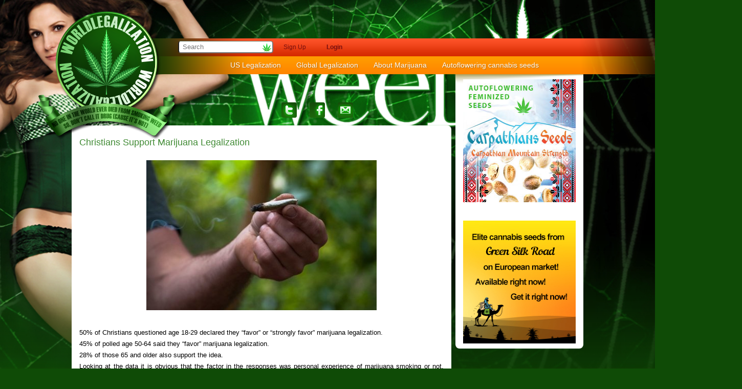

--- FILE ---
content_type: text/html; charset=UTF-8
request_url: https://worldlegalization.info/us-legalization/28-christians-support-marijuana-legalization.html
body_size: 5651
content:
<!DOCTYPE html>
<html xmlns="http://www.w3.org/1999/xhtml" xml:lang="en" lang="en">
<head>
	<meta http-equiv="Content-Type" content="text/html; charset=utf-8" />
	<title>Christians Support Marijuana Legalization » All about worldwide legalization of cannabis, marijuana legalization in USA, EU</title>
	
<!-- All in One SEO Pack 3.2.9 by Michael Torbert of Semper Fi Web Design[163,214] -->
<meta name="description"  content="According to a new poll conducted by Public Religion Institute/ religion News Survey, a majority of Christians support marijuana legalization and the major part" />

<script type="application/ld+json" class="aioseop-schema">{"@context":"https://schema.org","@graph":[{"@type":"Organization","@id":"https://worldlegalization.info/#organization","url":"https://worldlegalization.info/","name":"WorldLegalization","sameAs":[]},{"@type":"WebSite","@id":"https://worldlegalization.info/#website","url":"https://worldlegalization.info/","name":"WorldLegalization","publisher":{"@id":"https://worldlegalization.info/#organization"}},{"@type":"WebPage","@id":"https://worldlegalization.info/us-legalization/28-christians-support-marijuana-legalization.html#webpage","url":"https://worldlegalization.info/us-legalization/28-christians-support-marijuana-legalization.html","inLanguage":"en-US","name":"Christians Support Marijuana Legalization","isPartOf":{"@id":"https://worldlegalization.info/#website"},"datePublished":"2013-04-29T13:25:35+00:00","dateModified":"2015-05-20T22:14:03+00:00"},{"@type":"Article","@id":"https://worldlegalization.info/us-legalization/28-christians-support-marijuana-legalization.html#article","isPartOf":{"@id":"https://worldlegalization.info/us-legalization/28-christians-support-marijuana-legalization.html#webpage"},"author":{"@id":"https://worldlegalization.info/author/admin#author"},"headline":"Christians Support Marijuana Legalization","datePublished":"2013-04-29T13:25:35+00:00","dateModified":"2015-05-20T22:14:03+00:00","commentCount":0,"mainEntityOfPage":{"@id":"https://worldlegalization.info/us-legalization/28-christians-support-marijuana-legalization.html#webpage"},"publisher":{"@id":"https://worldlegalization.info/#organization"},"articleSection":"US Legalization"},{"@type":"Person","@id":"https://worldlegalization.info/author/admin#author","name":"admin","sameAs":[],"image":{"@type":"ImageObject","@id":"https://worldlegalization.info/#personlogo","url":"https://secure.gravatar.com/avatar/cd0397cc13ab9d10e1748446fb9d26f2?s=96&d=mm&r=g","width":96,"height":96,"caption":"admin"}}]}</script>
<link rel="canonical" href="https://worldlegalization.info/us-legalization/28-christians-support-marijuana-legalization.html" />
			<script type="text/javascript" >
				window.ga=window.ga||function(){(ga.q=ga.q||[]).push(arguments)};ga.l=+new Date;
				ga('create', 'UA-41830588-8', 'auto');
				// Plugins
				
				ga('send', 'pageview');
			</script>
			<script async src="https://www.google-analytics.com/analytics.js"></script>
			<!-- All in One SEO Pack -->
<link rel='dns-prefetch' href='//s7.addthis.com' />
<link rel='dns-prefetch' href='//s.w.org' />
<link rel="alternate" type="application/rss+xml" title="WorldLegalization &raquo; Feed" href="https://worldlegalization.info/feed" />
<link rel="alternate" type="application/rss+xml" title="WorldLegalization &raquo; Comments Feed" href="https://worldlegalization.info/comments/feed" />
<link rel="alternate" type="application/rss+xml" title="WorldLegalization &raquo; Christians Support Marijuana Legalization Comments Feed" href="https://worldlegalization.info/us-legalization/28-christians-support-marijuana-legalization.html/feed" />
		<script type="text/javascript">
			window._wpemojiSettings = {"baseUrl":"https:\/\/s.w.org\/images\/core\/emoji\/12.0.0-1\/72x72\/","ext":".png","svgUrl":"https:\/\/s.w.org\/images\/core\/emoji\/12.0.0-1\/svg\/","svgExt":".svg","source":{"concatemoji":"https:\/\/worldlegalization.info\/wp-includes\/js\/wp-emoji-release.min.js?ver=5.2.21"}};
			!function(e,a,t){var n,r,o,i=a.createElement("canvas"),p=i.getContext&&i.getContext("2d");function s(e,t){var a=String.fromCharCode;p.clearRect(0,0,i.width,i.height),p.fillText(a.apply(this,e),0,0);e=i.toDataURL();return p.clearRect(0,0,i.width,i.height),p.fillText(a.apply(this,t),0,0),e===i.toDataURL()}function c(e){var t=a.createElement("script");t.src=e,t.defer=t.type="text/javascript",a.getElementsByTagName("head")[0].appendChild(t)}for(o=Array("flag","emoji"),t.supports={everything:!0,everythingExceptFlag:!0},r=0;r<o.length;r++)t.supports[o[r]]=function(e){if(!p||!p.fillText)return!1;switch(p.textBaseline="top",p.font="600 32px Arial",e){case"flag":return s([55356,56826,55356,56819],[55356,56826,8203,55356,56819])?!1:!s([55356,57332,56128,56423,56128,56418,56128,56421,56128,56430,56128,56423,56128,56447],[55356,57332,8203,56128,56423,8203,56128,56418,8203,56128,56421,8203,56128,56430,8203,56128,56423,8203,56128,56447]);case"emoji":return!s([55357,56424,55356,57342,8205,55358,56605,8205,55357,56424,55356,57340],[55357,56424,55356,57342,8203,55358,56605,8203,55357,56424,55356,57340])}return!1}(o[r]),t.supports.everything=t.supports.everything&&t.supports[o[r]],"flag"!==o[r]&&(t.supports.everythingExceptFlag=t.supports.everythingExceptFlag&&t.supports[o[r]]);t.supports.everythingExceptFlag=t.supports.everythingExceptFlag&&!t.supports.flag,t.DOMReady=!1,t.readyCallback=function(){t.DOMReady=!0},t.supports.everything||(n=function(){t.readyCallback()},a.addEventListener?(a.addEventListener("DOMContentLoaded",n,!1),e.addEventListener("load",n,!1)):(e.attachEvent("onload",n),a.attachEvent("onreadystatechange",function(){"complete"===a.readyState&&t.readyCallback()})),(n=t.source||{}).concatemoji?c(n.concatemoji):n.wpemoji&&n.twemoji&&(c(n.twemoji),c(n.wpemoji)))}(window,document,window._wpemojiSettings);
		</script>
		<style type="text/css">
img.wp-smiley,
img.emoji {
	display: inline !important;
	border: none !important;
	box-shadow: none !important;
	height: 1em !important;
	width: 1em !important;
	margin: 0 .07em !important;
	vertical-align: -0.1em !important;
	background: none !important;
	padding: 0 !important;
}
</style>
	<link rel='stylesheet' id='wp-block-library-css'  href='https://worldlegalization.info/wp-includes/css/dist/block-library/style.min.css?ver=5.2.21' type='text/css' media='all' />
<link rel='stylesheet' id='addthis_all_pages-css'  href='https://worldlegalization.info/wp-content/plugins/addthis-follow/frontend/build/addthis_wordpress_public.min.css?ver=5.2.21' type='text/css' media='all' />
<script type='text/javascript' src='https://worldlegalization.info/wp-includes/js/jquery/jquery.js?ver=1.12.4-wp'></script>
<script type='text/javascript' src='https://worldlegalization.info/wp-includes/js/jquery/jquery-migrate.min.js?ver=1.4.1'></script>
<script type='text/javascript' src='https://worldlegalization.info/wp-admin/admin-ajax.php?action=addthis_global_options_settings&#038;ver=5.2.21'></script>
<script type='text/javascript' src='https://s7.addthis.com/js/300/addthis_widget.js?ver=5.2.21#pubid=wp-6ea129af6bb4ae0e5fdbfd4d1e72d249'></script>
<link rel='https://api.w.org/' href='https://worldlegalization.info/wp-json/' />
<link rel="EditURI" type="application/rsd+xml" title="RSD" href="https://worldlegalization.info/xmlrpc.php?rsd" />
<link rel="wlwmanifest" type="application/wlwmanifest+xml" href="https://worldlegalization.info/wp-includes/wlwmanifest.xml" /> 
<link rel='prev' title='Marijuana Plants at Swedish Customs' href='https://worldlegalization.info/global-legalization/27-marijuana-plants-at-swedish-customs.html' />
<link rel='next' title='Americans Support Legalization and Regulation of Cannabis' href='https://worldlegalization.info/us-legalization/29-americans-support-legalization-and-regulation-of-cannabis.html' />
<link rel='shortlink' href='https://worldlegalization.info/?p=28' />
<link rel="alternate" type="application/json+oembed" href="https://worldlegalization.info/wp-json/oembed/1.0/embed?url=https%3A%2F%2Fworldlegalization.info%2Fus-legalization%2F28-christians-support-marijuana-legalization.html" />
<link rel="alternate" type="text/xml+oembed" href="https://worldlegalization.info/wp-json/oembed/1.0/embed?url=https%3A%2F%2Fworldlegalization.info%2Fus-legalization%2F28-christians-support-marijuana-legalization.html&#038;format=xml" />
	<link rel="stylesheet" href="https://worldlegalization.info/wp-content/themes/_/style.css?ver=1587193579">
	<meta property="fb:admins" content="1812888700"/>
	<meta property="fb:app_id" content="134523030075116"/>
	<meta http-equiv="X-UA-Compatible" content="IE=edge" />
	
	
</head>
<body>
	<!--Facebook-->
	<div id="fb-root"></div>
	<script>(function(d, s, id) {
	var js, fjs = d.getElementsByTagName(s)[0];
	if (d.getElementById(id)) return;
	js = d.createElement(s); js.id = id;
	js.src = "//connect.facebook.net/us_US/all.js#xfbml=1&appId=134523030075116";
	fjs.parentNode.insertBefore(js, fjs);
	}(document, 'script', 'facebook-jssdk'));</script>
	<!--/Facebook-->
	<div id="loading-layer" style="display:none"><div id="loading-layer-text">Processing. Please wait... </div></div>
	<div class="wrapper">
		<div class="clickable-bg">
			<a href="#"><!-- --></a>
		</div>
		<div id="header" class="container">
			<div id="logo">
				<a href="https://worldlegalization.info/"><!-- --></a>
			</div>
			<div id="menu">
				<ul class="reset top-line">
					<li class="placeholder"><!-- --></li>
					<li class="search-input">
						<form id="search_form" action='https://worldlegalization.info/' name="searchform">
							<input id="story" name="s" placeholder="Search" type="text" value="" required />
							<input id="do_search" title="Search" alt="Search" type="image" src="https://worldlegalization.info/wp-content/themes/_/img/spacer.gif" />
						</form>
					</li>
											<li><a href="https://worldlegalization.info/niresando?action=register">Sign Up</a></li>
						<li><a id="loginlink" href="https://worldlegalization.info/niresando"><b>Login</b></a></li>
										<li class="red-tale"></li>
				</ul>
				<div class="clr"></div>
				<div id="droplinetabs1" class="droplinetabs">
					<ul>
						<li style="width: 140px;" class="placeholder"><!-- --></li>
						<ul id="top-menu" class="reset"><li id="menu-item-125" class="menu-item menu-item-type-taxonomy menu-item-object-category current-post-ancestor current-menu-parent current-post-parent menu-item-125"><a href="https://worldlegalization.info/us-legalization">US Legalization</a></li>
<li id="menu-item-126" class="menu-item menu-item-type-taxonomy menu-item-object-category menu-item-126"><a href="https://worldlegalization.info/global-legalization">Global Legalization</a></li>
<li id="menu-item-127" class="menu-item menu-item-type-taxonomy menu-item-object-category menu-item-127"><a href="https://worldlegalization.info/about-marijuana">About Marijuana</a></li>
<li id="menu-item-128" class="menu-item menu-item-type-custom menu-item-object-custom menu-item-128"><a href="http://carpathians-seeds.com/en/">Autoflowering cannabis seeds</a></li>
						<li class="orange-tale"></li>
					</ul>
				</div>
			</div>
			<ul class="reset" id="social">
				<li><a class="twitter" target="_blank" href="https://twitter.com/jahlifenews"></a></li>								<li><a class="facebook" target="_blank" href="https://www.facebook.com/pages/Jahlife/359379177495282"></a></li>								<li><a class="gmail" target="_blank" href="/cdn-cgi/l/email-protection#acc6cdc4c0c5cac982c2c9d8eccbc1cdc5c082cfc3c1"></a></li>							</ul>
		</div>
		<div class="container">
			<div class="body">
				<div class="vsep">
	<div id="midside" class="lcol">
		<div id='dle-content'>
			<div class="base fullstory">
				<h3 class="btl"><a href="https://worldlegalization.info/us-legalization/28-christians-support-marijuana-legalization.html">Christians Support Marijuana Legalization</a></h3>
				<div class="maincont">
					<div style="display:inline;"><span id="more-28"></span></p>
<div style="text-align:center;"><!--TBegin:http://worldlegalization.info/uploads/posts/2013-04/1367241943_smoking-joint-640x418.jpg|--><a href="https://worldlegalization.info/uploads/posts/2013-04/1367241943_smoking-joint-640x418.jpg" onclick="return hs.expand(this)"><img src="https://worldlegalization.info/uploads/posts/2013-04/thumbs/1367241943_smoking-joint-640x418.jpg" alt='Christians Support Marijuana Legalization' title='Christians Support Marijuana Legalization' /></a><!--TEnd--></div>
<p>50% of Christians questioned age 18-29 declared they “favor” or “strongly favor” marijuana legalization.</p>
<p>45% of polled age 50-64 said they “favor” marijuana legalization.</p>
<p>28% of those 65 and older also support the idea.</p>
<p>Looking at the data it is obvious that the factor in the responses was personal experience of marijuana smoking or not. Because 65% of those who previously tried marijuana think it should be legal, and 65% of those who did not, consider it should not.</p>
<p>Only 33% of Catholics polled reported they had tried marijuana. 40% of white evangelical Protestants and 44% of white mainline Protestants, 52% of Christians and 52% religiously unaffiliated Americans declared they had tried marijuana.<br />About 23% think using marijuana is a sin, and 20% believe marijuana consumption is forbidden by the bible.</p>
<p>63% of those saying “no” to marijuana legalization would support medical marijuana legalization if it prescribed by a doctor to treat certain medical condition. 19% did not support medical marijuana legalization.</p>
<p>source: thedailychronic.net</p>
<!-- AddThis Advanced Settings above via filter on the_content --><!-- AddThis Advanced Settings below via filter on the_content --><!-- AddThis Advanced Settings generic via filter on the_content --></div>
				</div>
				<div class="mlink">
					<ul class="reset">
												<li>Category: <a href="https://worldlegalization.info/us-legalization">US Legalization</a></li>
						<li><span>29-04-2013, 04:25</span></li>
						<li>admin</li>
						<li>Views: <span>2,276</span></li>
						<li>Comments: <span>0</span></li>
						<li class="readmore"><a href="javascript:window.history.go(-1);">Go back</a></li>
					</ul>
				</div>
			</div>
			<!-- ADDTHIS BUTTON BEGIN -->
			<script data-cfasync="false" src="/cdn-cgi/scripts/5c5dd728/cloudflare-static/email-decode.min.js"></script><script type="text/javascript">
				var addthis_config = {
				pubid: "ra-55383e543f86a04d"
			}
			</script>
			<a href="http://www.addthis.com/bookmark.php?v=250" 
			class="addthis_button"><img 
			src="http://s7.addthis.com/static/btn/v2/lg-share-en.gif" 
			width="125" height="16" border="0" alt="Share" /></a>
			<script type="text/javascript" src="https://s7.addthis.com/js/250/addthis_widget.js"></script>
			<!-- ADDTHIS BUTTON END -->
			<div class="clr"></div>
			<div class="related" style="padding:10px;">
	<div class="dtop"><span>Related news:</span></div>
	<ul class="reset">
		<li><a href="https://worldlegalization.info/us-legalization/39-illinois-medical-marijuana-bill.html">Illinois Medical Marijuana Bill</a></li><li><a href="https://worldlegalization.info/us-legalization/22-washington-dc-supports-marijuana-legalization.html">Washington DC Supports Marijuana Legalization</a></li><li><a href="https://worldlegalization.info/us-legalization/37-arizona-supports-marijuana-legalization.html">Arizona Supports Marijuana Legalization</a></li><li><a href="https://worldlegalization.info/us-legalization/57-medical-marijuana-treatment-for-kids-approved-by-new-jersey-gov-christie.html">Medical Marijuana Treatment for Kids Approved by New Jersey Gov. Christie</a></li><li><a href="https://worldlegalization.info/us-legalization/17-industrial-hemp-cultivation-in-minnesota.html">Industrial Hemp Cultivation in Minnesota</a></li>	</ul>
</div>
			<div id="tabbs">
	<div class="tabcont" id="tabln1">
		<div class="fb-comments" style="padding:10px;" data-href="https://worldlegalization.info/us-legalization/28-christians-support-marijuana-legalization.html" data-width="700" data-num-posts="10"></div>
	</div>
</div>
<a name="comment"></a>
<div class="clr"></div>
<br>
<br>

<div id="comments" class="comments-area">

	
	
	
</div><!-- .comments-area -->
		</div>
	</div>
	<div id="sidebar" class="rcol">
	<div class="widget block widget_sp_image cf"><div class="dcont"><a href="http://carpathians-seeds.com/en/" target="_blank" class="widget_sp_image-image-link"><img width="230" height="240" class="attachment-full aligncenter" style="max-width: 100%;" src="https://worldlegalization.info/wp-content/uploads/2015/05/mediccannabis-org1.jpg" /></a></div></div><div class="widget block widget_sp_image cf"><div class="dcont"><h4 class="btl widget-title">Worldlegal &#8211; 225&#215;240</h4><a href="http://greensilkroadseeds.com/" target="_blank" class="widget_sp_image-image-link" title="Worldlegal &#8211; 225&#215;240"><img width="225" height="240" alt="Worldlegal &#8211; 225&#215;240" class="attachment-full aligncenter" style="max-width: 100%;" src="https://worldlegalization.info/wp-content/uploads/2015/10/Worldlegal-225x2401.jpg" /></a></div></div></div>	<div class="clr"></div>
</div>
				<div class="footer">
					<div class="copyright">© worldlegalization.info</div>
				</div>
			</div><!--/body-->
		</div><!--/container-->
	</div><!--/wrapper-->
	<div id="bottom-bg"></div>
	<script type='text/javascript' src='https://worldlegalization.info/wp-includes/js/wp-embed.min.js?ver=5.2.21'></script>
		<script src="https://worldlegalization.info/wp-content/themes/_/script.js?v=1587193579"></script>
	<script type="text/javascript">
		var _gaq = _gaq || [];
		_gaq.push(['_setAccount', 'UA-39194071-1']);
		_gaq.push(['_trackPageview']);
		(function() {
		var ga = document.createElement('script'); ga.type = 'text/javascript'; ga.async = true;
		ga.src = ('https:' == document.location.protocol ? 'https://ssl' : 'http://www') + '.google-analytics.com/ga.js';
		var s = document.getElementsByTagName('script')[0]; s.parentNode.insertBefore(ga, s);
		})();
	</script>
<script defer src="https://static.cloudflareinsights.com/beacon.min.js/vcd15cbe7772f49c399c6a5babf22c1241717689176015" integrity="sha512-ZpsOmlRQV6y907TI0dKBHq9Md29nnaEIPlkf84rnaERnq6zvWvPUqr2ft8M1aS28oN72PdrCzSjY4U6VaAw1EQ==" data-cf-beacon='{"version":"2024.11.0","token":"4c5940ffbbb84f999d1c5daa55ccc11a","r":1,"server_timing":{"name":{"cfCacheStatus":true,"cfEdge":true,"cfExtPri":true,"cfL4":true,"cfOrigin":true,"cfSpeedBrain":true},"location_startswith":null}}' crossorigin="anonymous"></script>
</body>
</html>

--- FILE ---
content_type: text/css
request_url: https://worldlegalization.info/wp-content/themes/_/style.css?ver=1587193579
body_size: 16032
content:
@charset "utf-8";

/*
  Theme Name: WorldLegalization
  Version: 1.0
  Author: darth-freeman
  Author URI: https://www.fl.ru/users/darth-freeman
*/
.wp-smiley {
  border: none;
  margin-bottom: 0;
  margin-top: 0;
  padding: 0;
}
.wp-caption {
  border: 1px solid #ccc;
  margin-bottom: 1.5em;
  max-width: 100%;
}
.wp-caption img[class*="wp-image-"] {
  display: block;
  margin: 1.2% auto 0;
  max-width: 98%;
}
.wp-caption-text {
  text-align: center;
}
.wp-caption .wp-caption-text {
  margin: 0.8075em 0;
}
.alignleft {
  display: inline;
  float: left;
  margin-right: 15px;
  margin-bottom: 10px;
}
.alignright {
  display: inline;
  float: right;
  margin-left: 15px;
  margin-bottom: 10px;
}
.aligncenter {
  clear: both;
  display: block;
  margin: 10px auto;
}
.cf {
  zoom: 1;
  }.cf:before,
   .cf:after {
  content: " ";
  display: table;
  }.cf:after {
  clear: both;
  }
.b {
  display: block;
}
.ib {
  display: inline-block;
  *display: inline;
  zoom: 1;
}

/*************************************************
*****************************************************
  FROM /engine/editor/css/default.css
*****************************************************
**************************************************
*/
.Title
    {
    margin-bottom:3.0pt;
    font-size:26.0pt;
    font-family:"Cambria","serif";
    color:#17365D;
    letter-spacing:.25pt;}
.Subtitle
    {
    margin-bottom:10.0pt;
    line-height:115%;
    font-size:12.0pt;
    font-family:"Cambria","serif";
    color:#4F81BD;
    letter-spacing:.75pt;
    font-style:italic;}
.Quote
    {
    margin-bottom:10.0pt;
    line-height:115%;
    font-size:11.0pt;
    font-family:"Calibri","sans-serif";
    color:black;
    font-style:italic;}
.IntenseQuote
    {
    margin-top:10.0pt;
    margin-right:.65in;
    margin-bottom:14.0pt;
    margin-left:.65in;
    line-height:115%;
    font-size:11.0pt;
    font-family:"Calibri","sans-serif";
    color:#4F81BD;
    font-weight:bold;
    font-style:italic;}
.SubtleEmphasis
    {color:gray;
    font-style:italic;}
.IntenseEmphasis
    {color:#4F81BD;
    font-weight:bold;
    font-style:italic;}
.SubtleReference
    {font-variant:small-caps;
    color:#C0504D;
    text-decoration:underline;}
.IntenseReference
    {font-variant:small-caps;
    color:#C0504D;
    letter-spacing:.25pt;
    font-weight:bold;
    text-decoration:underline;}
.BookTitle
    {font-variant:small-caps;
    letter-spacing:.25pt;
    font-weight:bold;}
.CodeForeground 
    {margin:0in;
    margin-bottom:.0001pt;
    font-size:9.0pt;
    font-family:Courier New;}
.CodeInText 
    {font-family:Courier New;
    font-weight:bold;}
.ScreenText 
    {font-family:Tahoma;}
    
    
/* Table Format 
table.Default {border-collapse:collapse;border:#4f81bd 1px solid;margin-bottom:15px;}
table.Default td {border:#ccc 1px solid;padding:7px;line-height:15pt;}
table.Default td.alt {border:#ccc 1px solid;padding:7px;}
table.Default td.hd {border:#ccc 1px solid;padding:7px;}
table.Default td.fc {border:#ccc 1px solid;padding:7px;}
table.Default td.fcalt {border:#ccc 1px solid;padding:7px;}*/
table {border-collapse:collapse;}

table.Zebra {width:80%;border-collapse:collapse;margin-bottom:15px;}
table.Zebra td {padding:7px;line-height:15pt;}
table.Zebra td.alt {padding:7px;background:#eee;}
table.Zebra td.hd {border-bottom:#555 1px solid;padding:7px;}
table.Zebra td.fc {padding:7px;}
table.Zebra td.fcalt {padding:7px;background:#eee;}

table.Zebra-Red {width:80%;border-collapse:collapse;margin-bottom:15px;}
table.Zebra-Red td {padding:7px;line-height:15pt;}
table.Zebra-Red td.alt {padding:7px;background:#eee;}
table.Zebra-Red td.hd {border-bottom:#b20000 1px solid;color:#b20000;padding:7px;}
table.Zebra-Red td.fc {padding:7px;}
table.Zebra-Red td.fcalt {padding:7px;background:#eee;}

table.Zebra-2 {width:80%;border-collapse:collapse;margin-bottom:15px;border:#eee 0px solid;}
table.Zebra-2 td {padding:7px;background:#eee;line-height:15pt;}
table.Zebra-2 td.alt {padding:7px;background:none;}
table.Zebra-2 td.hd 
    {
    background-image: -moz-linear-gradient(top, #555555, #111111);
    background-image: -webkit-gradient(linear, center top, center bottom, from(#555555), to(#111111));
    background-image: -o-linear-gradient(top, #555555, #111111);
    filter: progid:DXImageTransform.Microsoft.gradient(startColorstr='#555555', endColorstr='#111111');
    -ms-filter: "progid:DXImageTransform.Microsoft.gradient(startColorstr='#555555', endColorstr='#111111')";
    background-image: linear-gradient(top, #555555, #111111);
    
    border-bottom:#fff 0px solid;color:#fff;padding:7px;
    }
table.Zebra-2 td.fc {padding:7px;background:#eee;}
table.Zebra-2 td.fcalt {padding:7px;background:none;}

table.Zebra-Red-2 {width:80%;border-collapse:collapse;margin-bottom:15px;border:#eee 0px solid;}
table.Zebra-Red-2 td {padding:7px;background:#eee;line-height:15pt;}
table.Zebra-Red-2 td.alt {padding:7px;background:none;}
table.Zebra-Red-2 td.hd 
    {
    background-image: -moz-linear-gradient(top, #c90000, #b10000);
    background-image: -webkit-gradient(linear, center top, center bottom, from(#c90000), to(#b10000));
    background-image: -o-linear-gradient(top, #c90000, #b10000);
    filter: progid:DXImageTransform.Microsoft.gradient(startColorstr='#c90000', endColorstr='#b10000');
    -ms-filter: "progid:DXImageTransform.Microsoft.gradient(startColorstr='#c90000', endColorstr='#b10000')";
    background-image: linear-gradient(top, #c90000, #b10000);
    
    border-bottom:#fff 0px solid;color:#fff;padding:7px;
    }
table.Zebra-Red-2 td.fc {padding:7px;background:#eee;}
table.Zebra-Red-2 td.fcalt {padding:7px;background:none;}

table.Vertical-Emphasis {width:80%;border-collapse:collapse;margin-bottom:15px;}
table.Vertical-Emphasis td {padding:7px;line-height:15pt;}
table.Vertical-Emphasis td.alt {padding:7px;}
table.Vertical-Emphasis td.hd {border-bottom:#555 1px solid;padding:7px;}
table.Vertical-Emphasis td.fc {padding:7px;background:#eee;}
table.Vertical-Emphasis td.fcalt {padding:7px;background:#eee;}

table.Vertical-Emphasis-Red {width:80%;border-collapse:collapse;margin-bottom:15px;}
table.Vertical-Emphasis-Red td {padding:7px;line-height:15pt;}
table.Vertical-Emphasis-Red td.alt {padding:7px;}
table.Vertical-Emphasis-Red td.hd {border-bottom:#b20000 1px solid;color:#b20000;padding:7px;}
table.Vertical-Emphasis-Red td.fc {padding:7px;background:#eee;}
table.Vertical-Emphasis-Red td.fcalt {padding:7px;background:#eee;}

table.Vertical-Emphasis-2 {width:80%;border-collapse:collapse;margin-bottom:15px;border:#555 1px solid;}
table.Vertical-Emphasis-2 td {padding:7px;line-height:15pt;}
table.Vertical-Emphasis-2 td.alt {padding:7px;}
table.Vertical-Emphasis-2 td.hd 
    {
    background-image: -moz-linear-gradient(top, #555555, #111111);
    background-image: -webkit-gradient(linear, center top, center bottom, from(#555555), to(#111111));
    background-image: -o-linear-gradient(top, #555555, #111111);
    filter: progid:DXImageTransform.Microsoft.gradient(startColorstr='#555555', endColorstr='#111111');
    -ms-filter: "progid:DXImageTransform.Microsoft.gradient(startColorstr='#555555', endColorstr='#111111')";
    background-image: linear-gradient(top, #555555, #111111);
    
    border-bottom:#fff 0px solid;color:#fff;padding:7px;
    }
table.Vertical-Emphasis-2 td.fc {padding:7px;background:#eee;}
table.Vertical-Emphasis-2 td.fcalt {padding:7px;background:#eee;}

table.Vertical-Emphasis-Red-2 {width:80%;border-collapse:collapse;margin-bottom:15px;border:#b20000 1px solid;}
table.Vertical-Emphasis-Red-2 td {padding:7px;line-height:15pt;}
table.Vertical-Emphasis-Red-2 td.alt {padding:7px;}
table.Vertical-Emphasis-Red-2 td.hd 
    {
    background-image: -moz-linear-gradient(top, #c90000, #b10000);
    background-image: -webkit-gradient(linear, center top, center bottom, from(#c90000), to(#b10000));
    background-image: -o-linear-gradient(top, #c90000, #b10000);
    filter: progid:DXImageTransform.Microsoft.gradient(startColorstr='#c90000', endColorstr='#b10000');
    -ms-filter: "progid:DXImageTransform.Microsoft.gradient(startColorstr='#c90000', endColorstr='#b10000')";
    background-image: linear-gradient(top, #c90000, #b10000);
    
    border-bottom:#fff 0px solid;color:#fff;padding:7px;
    }
table.Vertical-Emphasis-Red-2 td.fc {padding:7px;background:#eee;}
table.Vertical-Emphasis-Red-2 td.fcalt {padding:7px;background:#eee;}


/*  Super Awesome Buttons with CSS3 and RGBA
    Source: http://www.zurb.com/article/266/super-awesome-buttons-with-css3-and-rgba
*/
.awesome, .awesome:visited {
          background: #222 url(img/alert-overlay.png) repeat-x !important; 
          display: inline-block !important; 
          padding: 5px 10px 6px !important; 
          color: #fff !important; 
          text-decoration: none !important;
      font-weight: bold !important;
      line-height: 1 !important;
          -moz-border-radius: 5px !important; 
          -webkit-border-radius: 5px !important;
          border-radius: 5px !important;
          -moz-box-shadow: 0 1px 3px rgba(0,0,0,0.5) !important;
          -webkit-box-shadow: 0 1px 3px rgba(0,0,0,0.5) !important;
          box-shadow: 0 1px 3px rgba(0,0,0,0.5) !important;
          text-shadow: 0 -1px 1px rgba(0,0,0,0.25) !important;
          border-bottom: 1px solid rgba(0,0,0,0.25) !important;
          position: relative !important;
          cursor: pointer !important;
            }

.awesome:hover              { background-color: #111 !important;}
.awesome:active             { top: 1px !important; }
.small.awesome, .small.awesome:visited      { font-size: 11px !important;}
.awesome, .awesome:visited,
.medium.awesome, .medium.awesome:visited    { font-size: 13px !important;}
.large.awesome, .large.awesome:visited      { font-size: 14px !important; padding: 8px 14px 9px !important;}
  
.green.awesome, .green.awesome:visited    { background-color: #91bd09 !important;}
.green.awesome:hover            { background-color: #749a02 !important;}
.blue.awesome, .blue.awesome:visited    { background-color: #2daebf !important;}
.blue.awesome:hover             { background-color: #007d9a !important;}
.red.awesome, .red.awesome:visited      { background-color: #e33100 !important;}
.red.awesome:hover              { background-color: #872300 !important;}
.magenta.awesome, .magenta.awesome:visited    { background-color: #a9014b !important;}
.magenta.awesome:hover              { background-color: #630030 !important;}
.orange.awesome, .orange.awesome:visited    { background-color: #ff5c00 !important;}
.orange.awesome:hover             { background-color: #d45500 !important;}
.yellow.awesome, .yellow.awesome:visited    { background-color: #ffb515 !important;}
.yellow.awesome:hover             { background-color: #fc9200 !important;}

/*************************************************
*****************************************************
  FROM /templates/WorldLegalization/style/styles.css
*****************************************************
**************************************************
*/
html,body,div,ul,ol,li,dl,dt,dd,h1,h2,h3,h4,h5,h6,pre,form,p,blockquote,fieldset,input {
    margin: 0;
    padding: 0;
}

body {
    background: url("img/pagebgtop.jpg") repeat-x scroll 0 0 #0F4B06;
    color: #000;
    word-wrap: break-word;
}

h1, h2, h3, h4, h5 {
    line-height: normal;
}

h1 {
    font-size: 1.25em;
}

h2 {
    font-size: 1.2em;
}

h3 {
    font-size: 1.15em;
}

h4 {
    font-size: 1.1em;
}

h5 {
    font-size: 1em;
}

a {
    color: #3b5163;
    text-decoration: underline;
}

a:hover {
    text-decoration: none;
}

a img {
    border: 0 none;
}
textarea {
    resize: vertical;
}
input, textarea, select, button, body {
    font: 13px/17px Arial, Helvetica, sans-serif;
}

input, textarea, select, button, a {
    outline: none;
}

@font-face {
    font-family: 'PFSquareSansProBold';
    src: url('../fonts/pfsquare-webfont.eot');
    src: local('PF Square Sans Pro'), local('../fonts/PFSquareSansProBold'), url('../fonts/pfsquare-webfont.woff') format('woff'), url('../fonts/pfsquare-webfont.ttf') format('truetype'), url('../fonts/pfsquare-webfont.svg#webfontIlJz4VNr') format('svg');
    font-weight: bold;
    font-style: normal;
}

p {
    margin-bottom: 0.4em;
}

hr {
    border: 0 none;
    border-top: 1px solid #dbe8ed;
    height: 1px;
}

ul {
    margin: 0 0 18px 2em;
    list-style: disc outside;
}

ol {
    margin: 0 0 18px 2.1em;
    list-style: decimal;
}

.reset, .reset li {
    list-style: none;
    padding: 0;
    margin: 0;
}

.clr {
    clear: both;
}

.thide, .htmenu span {
    overflow: hidden;
    display: block;
    height: 0;
    line-height: normal;
}

table.userstop, table.pm, table.tableform, table.calendar {
    border-collapse: collapse;
    border-spacing: 0;
}

.lcol, .rcol, form {
    display: inline;
}

.lcol {
    float: left;
}

.rcol {
    float: right;
}

.small {
    font-size: 0.9em;
}

.pink {
    color: #d51e44;
}

.wrapper {
    width: 1000px;
    text-align: left;
    margin: 0 auto;
    padding-top: 10px;
    position: relative;
}

.wwide {
    width: 100%;
}

/*---header---*/

#header {
    height: 235px;
    position: relative;
    width: 1px;
}

/*---logotype---*/
#logo {
    background: url("img/logotype.png") no-repeat scroll 0 0 transparent;
    height: 251px;
    left: -66px;
    position: absolute;
    top: 12px;
    width: 274px;
    z-index: 2;
}
#logo a {
    display: block;
    height: 100%;
    width: 100%;
}

/*---Иконки соц.сетей---*/
.headsoc {
    margin-right: 17px;
}

.headsoc a {
    float: left;
    padding-top: 35px;
    width: 35px;
    background: url("img/headsoc.png") no-repeat;
}

.headsoc .twit {
    background-position: 0 0;
}

.headsoc .twit:hover {
    background-position: 0 -35px;
}

.headsoc .vkon {
    background-position: -35px 0;
}

.headsoc .vkon:hover {
    background-position: -35px -35px;
}

/*---headlinks---*/
.headlinks {
    margin-top: 6px;
    overflow: hidden;
}

.headlinks ul, .headlinks ul li, .headlinks, .headsoc, .headsoc a, ul.loginbox li {
    float: left;
}

.headlinks ul {
    margin-left: -11px;
}

.headlinks ul li {
    background: url("img/headlinks.png") no-repeat 0 70%;
    padding: 0 10px 0 11px;
}

.headlinks ul a, ul.loginbox li a {
    color: #fff;
}

/*---login---*/
.loginbox {
    display: inline;
}

.loginbox ul.loginbox {
    float: right;
    height: 27px;
}

ul.loginbox {
    line-height: 27px;
}

ul.loginbox li {
    margin-left: 10px;
}

.loginbtn a {
    text-decoration: none;
    font-size: 1.1em;
    display: block;
    width: 66px;
    padding-bottom: 17px;
    background: url("img/loginbtn.png") no-repeat 50% 0;
}

.loginbtn a b {
    text-align: center;
    display: block;
    cursor: pointer;
    height: 26px;
    background-color: #db143d;
}

.loginbtn a:hover {
    background-position: 50% 100%;
}

.loginbtn a:hover b {
    background-color: #f1345d;
}

.logform li.lfield {
    margin-bottom: 10px;
}

.logform li.lbtn {
    text-align: center;
}

.logform li.lfield input {
    width: 265px;
}

.logform li.lfchek input {
    width: 13px;
    border: none;
    background: none;
}

.logform li.lfchek label {
    display: inline;
    margin-bottom: 0.2em;
}

/*---Shadows---*/
.shadlr {
    width: 100%;
    background: url("img/shadlr.png") no-repeat;
}

.shadlr .shadlr {
    background-position: 100% 0;
}

.container {
    margin: 0;
    position: relative;
}

/*---Menu---*/
.darkbg {
    background: #222a30 url("img/darkbg.png");
}

#menubar {
    padding: 0 12px;
    height: 50px;
    border-top: 1px solid #646c74;
    background: url("img/topshd.png") no-repeat 50% 0;
}

#menubar .lcol, #menubar .lcol ul, #menubar .lcol ul li, #menubar .lcol ul a {
    float: left;
}

#menubar .lcol {
    overflow: hidden;
    height: 50px;
}

#menubar .lcol ul {
    font-size: 1.15em;
    line-height: 49px;
    margin-left: -2px;
}

#menubar .lcol ul li {
    background: url("img/mbar.png") no-repeat;
}

#menubar .lcol ul a {
    padding: 0 11px 0 12px;
    color: #fff;
    height: 50px;
    text-decoration: none;
}

#menubar .lcol ul a:hover {
    color: #da143d;
    background: url("img/mbar.png") no-repeat 50% 100%;
}

/*---search---*/
#search_form {
    display: block;
    position: relative;
}

#do_search {
    background: url("img/search.png") no-repeat;
    width: 20px;
    height: 19px;
    position: absolute;
    top: 3px;
    right: 3px;
}

#do_search:hover {
    background-position: 0 -19px;
}

/*---BodyTemplate---*/
.body {
}

.vsep {
    padding: 0 258px 0 0;
}

#sidebar {
    background: url("img/sidebar-top-shadow.png") no-repeat scroll 0 0 #FFFFFF;
    margin: 0 -258px 0 0;
    position: relative;
    top: -100px;
    width: 250px;

    border-radius: 0 0 8px 8px;
    -webkit-border-radius: 0 0 8px 8px;
    -moz-border-radius: 0 0 8px 8px;
    -khtml-border-radius: 0 0 8px 8px;
    -o-border-radius: 0 0 8px 8px;
    -ms-border-radius: 0 0 8px 8px;
}

#midside {
    background: #fff;
    width: 100%;
    padding-top: 15px;

    border-radius: 8px;
    -webkit-border-radius: 8px;
    -moz-border-radius: 8px;
    -khtml-border-radius: 8px;
    -o-border-radius: 8px;
    -ms-border-radius: 8px;
}

#midside img {
    max-width: 630px;
}

/*---Slider---*/
#slides, .slides_container {
    height: 278px;
    position: relative;
}

.slides_container {
    background: url("img/loading.gif") no-repeat 50% 50%;
    border-bottom: 1px solid #b31032;
    width: 100%;
    overflow:hidden;
}

#slides {
    border-bottom: 8px solid #db143d;
    margin-bottom: 7px;
}

#slides .next, #slides .prev {
    position: absolute;
    top: 114px;
    width: 50px;
    padding-top: 60px;
    display: block;
    z-index: 101;
    background: url("img/nextprev.png");
}

#slides .next {
    background-position: -50px 0;
    right: -23px;
}

#slides .next:hover {
    background-position: -50px -60px;
}

#slides .prev {
    background-position: 0 0;
    left: -23px;
}

#slides .prev:hover {
    background-position: 0 -60px;
}

/*---buttons---*/
.fbutton, .vresult, .ui-button {
    border: 0 none;
    background: none;
    cursor: pointer;
}

.fbutton, .ui-button {

    text-shadow: 1px 1px 1px #1c6610;
    -webkit-text-shadow: 1px 1px 1px #1c6610;
    -moz-text-shadow: 1px 1px 1px #1c6610;
    -khtml-text-shadow: 1px 1px 1px #1c6610;
    -o-text-shadow: 1px 1px 1px #1c6610;
    -ms-text-shadow: 1px 1px 1px #1c6610;

    border-radius: 5px;
    -webkit-border-radius: 5px;
    -moz-border-radius: 5px;
    -khtml-border-radius: 5px;
    -o-border-radius: 5px;
    -ms-border-radius: 5px;

    font-size: 0.9em;
    margin-bottom: 2px;
    height: 25px;
    color: #fff;
    background: #fff url("img/green-head.png") repeat-x 0 50%;
}

.fbutton:hover, .vresult:hover, .ui-button:hover {
    background-position: 0 100%;

    text-shadow: -1px -1px 1px #1c6610;
    -webkit-text-shadow: -1px -1px 1px #1c6610;
    -moz-text-shadow: -1px -1px 1px #1c6610;
    -khtml-text-shadow: -1px -1px 1px #1c6610;
    -o-text-shadow: -1px -1px 1px #1c6610;
    -ms-text-shadow: -1px -1px 1px #1c6610;
}

button.fbutton span {
    cursor: pointer;
    display: block;
}

/*---blocks---*/
.block {
/*    margin: 0 0 14px 0;*/
    width: 250px;
}

.block .dcont {
/*    padding: 15px 0;*/
    margin: 0 15px;
}

.block .dtop {
    overflow: hidden;
    background: url("img/btlblocks.png") no-repeat;
    padding: 0 15px;
    height: 44px;
    border-bottom: 1px solid #fff;
}

.block .dtop .btl {
    margin-top: 14px;
}

h4.btl {
    color: #FFFFFF;
    font-weight: normal;
    padding: 0 10px;
}

h4.btl span {
    color: #db143d;
}

/*---RightMenu---*/
#slidemenu {
    font-size: 1.15em;
}

#slidemenu li a, #slidemenu li span {
    text-decoration: none;
    color: #1f2931;
    display: block;
    border-bottom: 1px solid #fff;
    padding: 0 15px;
    height: 35px;
    line-height: 34px;
}

#slidemenu li span {
    cursor: pointer;
    background: url("img/slidemenu.png") no-repeat 100% 0;
}

#slidemenu li a:hover, #slidemenu li span:hover {
    color: #db143d;
    background-color: #f1f5f7;
}

#slidemenu li.selected span {
    color: #fff;
    border-top: 1px solid #9a071a;
    height: 34px;
    line-height: 32px;
    background-color: #db143d;
    background-position: 100% -38px;
}

#slidemenu li.submenu {
    overflow: hidden;
}

#slidemenu li.submenu ul {
    overflow: hidden;
    border-bottom: 1px solid #fff;
    background-color: #f1f5f7;
    margin: 0;
    padding: 5px 15px;
    list-style: none;
}

#slidemenu li.submenu ul a {
    border: 0 none;
    width: 100%;
    padding: 0;
    font-size: 0.8em;
    line-height: normal;
    height: auto;
}

#slidemenu li.submenu ul li {
    background: url("img/gdot.png") no-repeat 0 8px;
    padding-left: 7px;
}

#rightmenu .linesbg {
    border-top: 2px solid #c5cbd3;
}

#rightmenu .linesbg ul {
    min-height: 54px;
    background: url("img/whitelogo.png") no-repeat 100% 50%;
}

.linesbg {
    padding: 15px;
    background: #ccd2d7 url("img/linesbg.png");
}

/*---change-skin---*/
#change-skin {
    background-color: #b1bbc5;
    position: relative;
    height: 44px;
}

.change-skin {
    background: url("img/change-skin.png") no-repeat;
    padding: 15px 26px 0 30px;
    width: 257px;
    height: 40px;
    position: absolute;
    top: -5px;
    left: 0;
}

.change-skin .btl {
    float: left;
    margin-top: 5px;
}

.change-skin .rcol {
    width: 128px;
}

.change-skin select {
    font-size: 0.9em;
    background-color: #eff2f4;
    width: 128px;
    height: 24px;
    padding: 2px;
    border: 1px solid #879fb3;
}

/*---Votes---*/
#bvote .dtop {
    border: 0 none;
}

.vtitle {
    color: #000;
}

#bvote .fbutton, .vresult {
    float: left;
    margin-right: 5px;
}

.vresult {
    width: 32px;
    height: 31px;
    padding: 0;
    background: url("img/vresult.png") no-repeat 100% 0;
}

.vresult:hover {
    background-position: 0 -31px;
}

.vote, #dle-poll-list div {
    clear: both;
    padding: 2px 0 2px 2px;
}

.vote input, #dle-poll-list div input {
    vertical-align: middle;
    margin: 0;
    padding: 0;
    width: 14px;
    height: 14px;
    margin-right: 4px;
}

#dle-poll-list {
    padding: 10px 0;
    text-align: left;
}

/*---Informer---*/
.informer {
    padding: 10px 15px 14px 15px;
    border-bottom: 1px solid #fff;
}

.informer:hover {
    background-color: #f1f5f7;
}

.informer p a {
    color: #db143d;
}

/*---Popular news---*/
.redb {
    border-bottom: 1px solid #e7617d;
    background: #db143d url("img/redb.png") no-repeat 100% 0;
    position: relative;
    width: 323px;
    margin-right: -23px;
}

.redb .dbtm {
    position: absolute;
    right: 0;
    bottom: -10px;
    padding-top: 9px;
    width: 323px;
    background: url("img/redbtm.png") no-repeat;
}

.redb .btl {
    margin-bottom: 12px;
}

.redb ul {
    margin: 0;
    list-style: none;
}

.redb li {
    padding-left: 9px;
    background: url("img/wdot.png") no-repeat 2px 10px;
}

.redb a {
    padding: 1px 0;
    display: block;
    width: 100%;
    color: #f9e2e6;
}

.redb a:hover, .redb {
    color: #fff;
}

/*---footbox---*/
#footbox {
    position: relative;
    overflow: hidden;
    padding: 25px 0;
    background: url("img/fboxshd.png") repeat-x;
}

.ribbon {
    position: absolute;
    right: 23px;
    top: 0;
    padding-top: 36px;
    width: 56px;
    background: url("img/ribbon.png");
}

.fbox {
    margin-left: -1px;
    float: left;
    width: 33.3%;
    min-height: 110px;
    background: url("img/fbox.png") no-repeat;
}

.fbox .dcont {
    margin: 0 25px;
    color: #fff;
}

.fbox .dcont a {
    color: #fff;
}

.fbox .btl {
    margin-bottom: 0.4em;
}

.fmenu li {
    padding-left: 7px;
    background: url("img/rdot.png") no-repeat 0 8px;
}

/*---Нижний фон шаблона---*/
#bottom-bg {
    background: url("img/pagebgfoot.jpg") repeat-x scroll 0 0 transparent;
    height: 548px;
    margin-top: -452px;
    position: absolute;
    width: 100%;
    z-index: -1;
}

/*---footer---*/
#footer {
    height: 91px;
    background: #fff;
    padding-left: 13px;
}

#footer h2 {
    display: inline;
}

#footer h2 a {
    background: url("img/logofoot.png") no-repeat;
    float: left;
    position: relative;
    top: -10px;
    padding-top: 91px;
    margin-right: 3px;
    width: 74px;
}

.counts {
    padding: 7px 25px 0 0;
    margin-top: 23px;
    width: 310px;
    height: 37px;
    background: url("img/counts.png") no-repeat;
    float: right;
}

.counts ul {
    float: right;
}

.counts ul li {
    float: right;
    width: 88px;
    height: 31px;
    margin-left: 5px;
    opacity:0.5;
    -moz-opacity:0.5;
    filter:alpha(opacity=50);
}

.counts ul li:hover {
    opacity: 1.0;
    -moz-opacity: 1.0;
    filter:alpha(opacity=100);
}

.copyright {
    margin-top: 80px;
    float: left;
    width: 742px;
    text-align: center;
    color: #418b35;
}

.shadow {
    height: 80px;
    background: url("img/shadow.png") no-repeat 50% 0;
}

/*---Центральная часть контента---*/
/*---Сортировка новостей и Speedbar---*/
.lines {
    font-size: 0.9em;
    margin-bottom: 13px;
    padding: 13px;
    border: 1px solid #d3dae0;
    background: #fff url("img/lines.gif");
}

.sortn {
    text-align: center;
}

.sortn img {
    vertical-align: middle;
}

/*---Center Banner---*/
.hbanner {
    padding-bottom: 29px;
    background: url("img/shadlite.png") no-repeat 50% 100%;
}

/*---Краткая содержимое---*/
.base {
    margin-bottom: 8px;
    padding-top: 8px;
}

.base .btl {
    margin-bottom: 0.2em;
}

.base .btl {
    font-size: 18px;
    font-weight: normal;
    padding: 0 15px;
}

.base .btl a, .base .btl {
    text-decoration: none;
    color: #418b35;

}

.base .btl a:hover {
    color: #4ea63f;
}

.argcat {
    padding-left: 10px;
    color: #6c838e;
    background: url("img/argcat.png") no-repeat 1px 3px;
    font-size: 0.9em;
    margin-bottom: 10px;
}

.argbox a {
    margin: 3px 0 0 8px;
    text-decoration: none;
    color: #67747b;
    font-size: 0.85em;
    float: right;
    color: #67747b;
    padding: 0 6px;
    height: 20px;
    line-height: 20px;
    border: 1px solid #d6d9dc;
}

.argbox a:hover {
    background-color: #f1f5f7;
}

.infbtn {
    margin: 3px 0 0 1px;
    float: right;
    position: relative;
    width: 22px;
    height: 22px;
}

.infbtn .thide {
    cursor: pointer;
    background: #db143d url("img/boxinfo.png");
    padding-top: 22px;
    width: 22px;
}

.infbtn .thide:hover {
    background-position: 0 -44px;
}

.infbtn .thide.selected {
    background-position: 0 -22px;
    background-color: #c0cad2;
}

.infcont {
    z-index: 33;
    width: 180px;
    background-color: #dfe3e6;
    border: 2px solid #a6b5c0;
    position: absolute;
    top: 23px;
    right: 0;
    display: none;
}

.infcont ul {
    position: relative;
    list-style: none;
    font-size: 0.9em;
    color: #67747b;
    margin: 0 6px;
    padding: 5px 0;
}

.editdate {
    font-size: 0.9em;
    background-color: #f1f2f3;
    padding: 6px;
    color: #67747b;
}

/*---ratebox---*/
.ratebox {
    padding-top: 13px;
    display: block;
    height: 28px;
    text-align: center;
    background: #d6dce1 url("img/ratebox.png") no-repeat 50% 0;
}

.ratebox ul {
    margin: 0;
    padding: 0;
}

.ratebox .rate {
    text-align: left;
    width: 85px;
    height: 17px;
    margin: 0 auto;
    overflow: hidden;
}

.storenumber, .maincont, .berrors, .basecont, .fullstory, .mass_comments_action {
    margin-bottom: 13px;
    text-align: justify;
}

.base .maincont {
    padding-left: 15px;
    padding-right: 15px;
    padding-top: 10px;
}

.maincont img {
    padding: 5px;
    border: none;
}

/*---Подробнее и назад---*/
.mlink {
    background: url("img/grey-head.png") repeat-x scroll 0 0 transparent;
    height: 32px;
    line-height: 32px;
    padding: 0 15px;
}

.mlink ul li {
    color: #666666;
    float: left;
    margin-right: 5px;
}
.mlink ul li span {
    color: #000;
}

.mlink ul li a {
    text-decoration: none;
    color: #418b35;
}
.mlink ul li a:hover {
    text-decoration: underline;
}

.mlink ul li.readmore {
    float: right;
}
.mlink ul li.readmore a {
    color: #fff;

    text-shadow: 1px 1px 1px #666;
    -webkit-text-shadow: 1px 1px 1px #666;
    -moz-text-shadow: 1px 1px 1px #666;
    -khtml-text-shadow: 1px 1px 1px #666;
    -o-text-shadow: 1px 1px 1px #666;
    -ms-text-shadow: 1px 1px 1px #666;
}
.mlink ul li.readmore a:hover {
    text-decoration: none;

    text-shadow: -1px -1px 1px #666;
    -webkit-text-shadow: -1px -1px 1px #666;
    -moz-text-shadow: -1px -1px 1px #666;
    -khtml-text-shadow: -1px -1px 1px #666;
    -o-text-shadow: -1px -1px 1px #666;
    -ms-text-shadow: -1px -1px 1px #666;
}

.fullstory .mlink {
    margin-bottom: 3px;
}

.argmore a, .argmore a b, .argback a, .argback a b {
    float: left;
    height: 39px;
    background: url("img/argmore.png") no-repeat;
}

.argmore a, .argback a {
    padding-left: 23px;
    margin-left: -23px;
    line-height: 29px;
    color: #fff;
    text-decoration: none;
}

.argmore a b, .argback a b {
    cursor: pointer;
    padding-right: 42px;
    background-color: #db143d;
    background-position: 100% -39px;
}

.argmore a:hover {
    background-position: 0 -78px;
}

.argmore a:hover b {
    background-position: 100% -117px;
}

.argback a {
    background-position: 0 -156px;
}

.argback a b {
    background-color: #438fbf;
    background-position: 100% -195px;
}

.argback a:hover {
    background-position: 0 -234px;
}

.argback a:hover b {
    background-position: 100% -273px;
}

.argcoms, .argedit a {
    padding: 0 20px 0 10px;
    line-height: 29px;
    font-size: 0.9em;
    float: left;
    height: 30px;
    background: url("img/argcoms.png") no-repeat 100% 0;
}

.argcoms {
    color: #6c838e;
}

/*---Наш сайт рекомендует:---*/
.related {
    padding-right: 120px;
    position: relative;
    border-top: 1px solid #bbbec0;
}

.related h4.btl span {
    color: #32373d;
}

.frbtns {
    width: 106px;
    height: 46px;
    position: absolute;
    right: 16px;
    bottom: -7px;
}

.frbtns img {
    float: right;
    margin-left: 4px;
}

img.printlink {
    background: url("img/printlink.png") no-repeat;
    width: 49px;
    height: 46px;
}

a:hover img.printlink {
    background-position: 0 -46px;
}

#dle-content > .basecont {
    padding: 15px;
}

/*---Вывод ошибок---*/
.berrors {
    padding-left: 12px;
}

.berrors .berrors {
    background: url("img/info.png") no-repeat scroll 0 5px transparent;
    padding: 10px 30px;
}

.berrors a {
    color: #d7133b;
}

/*---Вкладки---*/
.tabmenu {
    height: 32px;
    border-bottom: 3px solid #7e8489;
    margin-bottom: 13px;
}

.tabmenu li {
    float: left;
}

.tabmenu a {
    padding: 0 13px;
    text-decoration: none;
    background-color: #e0e4e7;
    float: left;
    height: 30px;
    line-height: 30px;
    margin: 2px 2px 0 0;
}

.tabmenu a:hover {
    background-color: #f1f3f5;
}

.tabmenu a.selected {
    padding-bottom: 6px;
    position: relative;
    color: #fff;
    background: #7e8489 url("img/tabarrow.png") no-repeat 50% 100%;
    height: 35px;
    line-height: 35px;
    margin: 0 2px 0 0;
}

.tabcont {
    display: none;
}

/*---Заголовок страниц---*/
.heading {
    font-size: 1.4em;
    line-height: normal;
    color: #067528;
    margin-bottom: 10px;
    padding-left: 15px;
}

/*---Комментарии---*/
.bcomment {
    padding-left: 113px;
    margin-bottom: 20px;
}

.bcomment .lcol {
    position: relative;
    color: #7b878d;
    margin-left: -113px;
    padding-right: 13px;
    width: 100px;
}

.bcomment .lcol .arcom {
    position: absolute;
    top: 41px;
    right: 0;
    width: 9px;
    padding-top: 16px;
    background: url("img/arcom.png");
}

.bcomment .lcol h5, .bcomment .lcol h5 a {
    color: #d8183f;
}

.bcomment .lcol p {
    font-size: 0.85em;
}

.bcomment .lcol .avatar {
    padding: 4px;
    border: 1px solid #dce0e2;
    width: 90px;
    overflow: hidden;
    margin-bottom: 0.8em;
}

.bcomment .lcol .avatar img {
    width: 90px;
    display: block;
}

.bcomment .rcol {
    min-height: 90px;
    width: 100%;
}

.combox {
    padding: 10px 0;
}

.combox > div {
    background: #fff;
    padding: 5px;
}

.dle-comments-navigation {
    margin-bottom: 50px;
}
.dle-comments-navigation ul.nav {
    margin-top: 0;
}
.dle-comments-navigation ul.nav .navpages a:hover, .dle-comments-navigation ul.nav .navpages span {
    border-radius: 5px;
    -webkit-border-radius: 5px;
    -moz-border-radius: 5px;
    -khtml-border-radius: 5px;
    -o-border-radius: 5px;
    -ms-border-radius: 5px;
}

.combox .infbtn {
    margin: 0 0 8px 13px;
}

.comedit .left-side {
    float: left;
}
.comedit .left-side li {
    margin-right: 5px;
    float: left;
}
.comedit .right-side {
    float: right;
}
.comedit .right-side li {
    margin-left: 5px;
    float: right;
}
.comedit a {
    color: #067528;
    text-decoration: none;
}
.comment-item {
    background: url("img/comment-bg.png") repeat-x #e1e1e1;
    margin: 0 0 1px;
    padding: 5px;
}
.comment-item .bcomment {
    margin-bottom: 1px;
}

.selectmass {
    display: inline;
}

.selectmass input {
    float: right;
    margin-top: 10px;
}

.argreply a, .argreply a b {
    float: left;
    height: 26px;
    background: url("img/argreply.png") no-repeat;
}

.argreply a {
    margin-right: 10px;
    line-height: 26px;
    text-decoration: none;
    text-shadow: 0 1px 0 #fff;
    color: #d51e44;
    font-size: 1.1em;
}

.argreply a b {
    background-position: 100% -26px;
    padding: 0 20px 0 10px;
}

.argreply a:hover {
    background-position: 0 -52px;
}

.argreply a:hover b {
    background-position: 100% -78px;
}

.signature {
    color: #7a94a0;
}

/*---forms---*/
.brdform {
    padding: 3px;
}

.baseform, .mass_comments_action {
    padding: 1px;
    background-color: #f0f2f4;
}

.mass_comments_action {
    padding: 10px 13px;
}

.baseform .dcont {
    padding: 13px 0;
    margin: 0 13px;
}

.baseform .dcont .heading {
    margin: 0;
}

.tableform {
    width: 100%;
}

.tableform td {
    ;
}

.tableform td.label {
    width: 20%;
    vertical-align: top;
    padding-right: 0;
    font-weight: bold;
}

.fieldsubmit, .tableform td {
    padding: 10px 13px;
    border-top: 1px solid #fff;
}

.addnews {
    font-weight: bold;
}

.impot {
    color: #d51e44;
    font-weight: normal;
}

.checkbox {
    padding: 4px 0;
    line-height: 1em;
}

.checkbox input {
    margin-top: -2px;
    vertical-align: middle;
}

.f_input {
    width: 300px;
    padding: 1px;
}

.f_textarea {
    width: 458px;
}

.fieldtr select, .textin, .f_textarea, .f_input, .xfields textarea, .xprofile textarea,.xfields input, .xprofile input, .xfields select, .xprofile select, .mass_comments_action select, .logform li.lfield input {
    padding: 2px;
    background: #fff url("img/fields.png") repeat-x;
    border: 1px solid #bcc0c2;
}

.f_textarea, .editor_button select {
    padding: 0;
}

.textin {
    padding: 2px;
}

/*---search---*/
.searchstyle {
    width: 480px;
}

.search {
    font-size: 11px;
}

.searchtable fieldset legend {
    color: #404040;
}

.searchitem {
    font-size: 0.9em;
    border-top: 1px solid #dbe8ed;
    padding: 10px 0;
}

#searchuser, #searchinput {
    width: 90% !important;
}

/*---Userinfo---*/
.userinfo {
    padding-left: 125px;
}

.rateui {
    width: 85px;
    height: 17px;
    margin: 0 auto;
    padding-top: 4px;
}

.userinfo .lcol {
    margin-left: -125px;
    width: 110px;
    padding-right: 15px;
}

.userinfo .lcol .avatar {
    margin-bottom: 10px;
    padding: 4px;
    background-color: #fff;
    border: 1px solid #c0d4de;
}

.userinfo .lcol .avatar img {
    width: 100px;
}

.userinfo .lcol ul {
    font-size: 0.9em;
}

.userinfo .rcol {
    width: 100%;
}

.userinfo .rcol ul {
    list-style: none;
    margin-left: 0;
}

.userinfo .rcol ul li {
    margin-bottom: 0.2em;
}

.ussep {
    padding-top: 12px;
    background: url("img/ussep.png") no-repeat;
}

/*---statistics---*/
.statistics {
    overflow: hidden;
    margin: 0;
    padding: 0;
}

.statistics ul.lcol {
    min-height: 71px;
    margin: 0 0 20px -1px;
    width: 33.3%;
}

.statistics ul.lcol li {
    padding: 0 15px 0 0;
    margin-bottom: 2px;
}

/*---Постраничная навигация---*/
.storenumber {
    font-weight: bold;
}

.basenavi {
    border-bottom: 2px solid #f5f5f5;
}

.basenavi, .bnnavi, .navigation, .navigation a, .navigation span, .bnnavi, .nextprev, .nextprev .thide {
    float: left;
}

.bnnavi {
    border: 1px solid #bcc5c9;
    height: 32px;
    background: #fff url("img/fbutton.png") repeat-x 0 100%;
}

.navigation a {
    text-decoration: none;
}

.navigation a, .navigation span {
    background: url("img/basenavi.png") no-repeat;
    border-right: 1px solid #e0e3e4;
    font-weight: bold;
    padding: 0 8px;
    height: 32px;
    line-height: 32px;
}

.navigation a, .navigation span.nav_ext {
    color: #2e363a;
}

.navigation a:hover {
    color: #db143d;
}

.navigation span {
    background-color: #db143d;
    background-position: 0 -32px;
    color: #fff;
}

.nextprev .thide, .toptop {
    width: 32px;
    padding-top: 32px;
    background: url("img/basenavi.png") no-repeat;
}

.nextprev a span {
    cursor: pointer;
}

.nextprev span .pnext {
    background-position: -32px -64px;
}

.nextprev a .pnext {
    background-position: -32px -96px;
}

.nextprev span .pprev {
    background-position: 0 -64px;
}

.nextprev a .pprev {
    background-position: 0 -96px;
}

.pm_status {
    float:left;
    border: 1px solid #d8d8d8;
    padding: 0px;
    background-color: #fff;
    width: 300px;
    height: 100px;
    margin-left: 20px;
    margin-right: 5px;
}

.pm_status_head {
    border-bottom: 1px solid #d8d8d8;
    font-size: 0.9em;
    background: #fff url("img/bbcodes.png") repeat-x 0 100%;
    height: 22px;
    padding: 0;
    font-weight: bold;
    text-align: center;
    color: #4e4e4e;
}

.pm_status_content {
    padding: 5px;
}

/* Customization */
.top-banner {
    display: block;
    margin: 0 auto;
    width: 920px;
    height: 100px;
    padding: 7px;
    position: relative;

    background: #0c3805; /* Old browsers */
    /* IE9 SVG, needs conditional override of 'filter' to 'none' */
    background: url([data-uri]);
    background: -moz-linear-gradient(top,  #0c3805 0%, #106605 100%); /* FF3.6+ */
    background: -webkit-gradient(linear, left top, left bottom, color-stop(0%,#0c3805), color-stop(100%,#106605)); /* Chrome,Safari4+ */
    background: -webkit-linear-gradient(top,  #0c3805 0%,#106605 100%); /* Chrome10+,Safari5.1+ */
    background: -o-linear-gradient(top,  #0c3805 0%,#106605 100%); /* Opera 11.10+ */
    background: -ms-linear-gradient(top,  #0c3805 0%,#106605 100%); /* IE10+ */
    background: linear-gradient(to bottom,  #0c3805 0%,#106605 100%); /* W3C */
    filter: progid:DXImageTransform.Microsoft.gradient( startColorstr='#0c3805', endColorstr='#106605',GradientType=0 ); /* IE6-8 */

    border-radius: 5px;
    -webkit-border-radius: 5px;
    -moz-border-radius: 5px;
    -khtml-border-radius: 5px;
    -o-border-radius: 5px;
    -ms-border-radius: 5px;

    /*filter: none;*/
}

.clickable-bg {
    background: url("img/adv-back.png") no-repeat scroll 0 0 transparent;
    height: 824px;
    margin-left: -290px;
    margin-top: -10px;
    position: absolute;
    width: 1600px;
    z-index: 0;
}
.clickable-bg a {
    display: block;
    width: 100%;
    height: 100%;
}



/* Menu */
#menu {
    font-family: arial;
    font-size: 14px;
    left: 155px;
    position: absolute;
    top: 65px;
    width: 1034px;
}

#menu .placeholder {
    height: 35px;
    width: 53px;
    background: none !important;
}

#menu .red-tale, #menu .red-tale:hover {
    background: url("img/red-tale.png") no-repeat scroll 0 0 transparent !important;
    float: right !important;
    height: 19px;
    width: 159px;
}
#menu .orange-tale, #menu .orange-tale:hover {
    background: url("img/orange-tale.png") no-repeat scroll 0 0 transparent !important;
    float: right !important;
    height: 35px;
    width: 195px;
}
#menu .yellow-tale, #menu .yellow-tale:hover {
    background: url("img/yellow-tale.png") no-repeat scroll 0 0 transparent !important;
    float: right !important;
    height: 35px;
    width: 195px;
}

#menu .top-line {
    background: url("img/menu-line-1.png") no-repeat scroll -107px 0 transparent;
    height: 35px;
    width: 100%;
}

#menu .top-line .placeholder {
    height: 19px;
    padding: 8px 0;
}

#menu .top-line li {
    float: left;
    height: 19px;
    padding: 8px 20px;
}

#menu .top-line li a {
    font-size: 12px;
    color: #770f0f;
    text-decoration: none;
}

#menu .top-line li a:hover {
    color: #fff;

    text-shadow: -1px -1px 1px #b14d13;
    -webkit-text-shadow: -1px -1px 1px #b14d13;
    -moz-text-shadow: -1px -1px 1px #b14d13;
    -khtml-text-shadow: -1px -1px 1px #b14d13;
    -o-text-shadow: -1px -1px 1px #b14d13;
    -ms-text-shadow: -1px -1px 1px #b14d13;
}

#menu .top-line li:hover {
    background: url("img/item-bg-hover.png") no-repeat transparent;
    -moz-background-size: 100%; /* Firefox 3.6+ */
    -webkit-background-size: 100%; /* Safari 3.1+ и Chrome 4.0+ */
    -o-background-size: 100%; /* Opera 9.6+ */
    background-size: 100%; /* Современные браузеры */
}

.droplinetabs{
    overflow: hidden;
}

.droplinetabs ul{
    background: url("img/menu-line-2.png") no-repeat scroll -107px 0 transparent;
    height: 35px;
    list-style: none outside none;
    margin: 0;
    padding: 0;
    width: 100%;
}

.droplinetabs li{
    display: block;
    float: left;
    padding: 0;
}

.droplinetabs ul li:hover {
    background: url("img/arrow-up.png") no-repeat scroll 50% bottom transparent;
}
.droplinetabs ul li ul li:hover {
    background: url("img/arrow-down.png") no-repeat scroll 50% top transparent;
}

.droplinetabs a{
    float: left;
    text-decoration: none;
    padding: 9px 15px;
}

.droplinetabs ul li a {
    color: white;

    text-shadow: 1px 1px 1px #b76a00;
    -webkit-text-shadow: 1px 1px 1px #b76a00;
    -moz-text-shadow: 1px 1px 1px #b76a00;
    -khtml-text-shadow: 1px 1px 1px #b76a00;
    -o-text-shadow: 1px 1px 1px #b76a00;
    -ms-text-shadow: 1px 1px 1px #b76a00;
}

.droplinetabs ul li a:hover {
    text-shadow: -1px -1px 1px #b76a00;
    -webkit-text-shadow: -1px -1px 1px #b76a00;
    -moz-text-shadow: -1px -1px 1px #b76a00;
    -khtml-text-shadow: -1px -1px 1px #b76a00;
    -o-text-shadow: -1px -1px 1px #b76a00;
    -ms-text-shadow: -1px -1px 1px #b76a00;
}

.droplinetabs ul li ul li a {
    color: #595200;

    text-shadow: 1px 1px 1px #f9f240;
    -webkit-text-shadow: 1px 1px 1px #f9f240;
    -moz-text-shadow: 1px 1px 1px #f9f240;
    -khtml-text-shadow: 1px 1px 1px #f9f240;
    -o-text-shadow: 1px 1px 1px #f9f240;
    -ms-text-shadow: 1px 1px 1px #f9f240;
}

.droplinetabs ul li ul li a:hover {
    color: #000;

    text-shadow: 0px 1px 0px #f9f240;
    -webkit-text-shadow: 0px 1px 0px #f9f240;
    -moz-text-shadow: 0px 1px 0px #f9f240;
    -khtml-text-shadow: 0px 1px 0px #f9f240;
    -o-text-shadow: 0px 1px 0px #f9f240;
    -ms-text-shadow: 0px 1px 0px #f9f240;
}

/* Sub level menus*/
.droplinetabs ul li ul{
    position: absolute;
    z-index: 1;
    left: 0;
    top: 0;
    background: url("img/menu-line-3.png") no-repeat scroll -107px 0 transparent;
    visibility: hidden;
}

.search-input {
    padding: 5px 0 !important;
}

#story {
    border-radius: 5px;
    -webkit-border-radius: 5px;
    -moz-border-radius: 5px;
    -khtml-border-radius: 5px;
    -o-border-radius: 5px;
    -ms-border-radius: 5px;

    border-top: 1px solid #697b66;
    height: 21px;
    padding: 0 7px;
    width: 168px;
}

#social {
    height: 30px;
    left: 410px;
    position: absolute;
    top: 190px;
    width: 335px;
}

#social li {
    float: left;
    margin-right: 25px;
}

#social li a {
    display: block;
    width: 30px;
    height: 30px;
}

#social li a:hover {
    background-position: 0 0 !important;
}

#social li a.twitter {
    background: url("img/twitter.png") no-repeat scroll 0 -30px transparent;
}
#social li a.vk {
    background: url("img/vk.png") no-repeat scroll 0 -30px transparent;
}
#social li a.facebook {
    background: url("img/facebook.png") no-repeat scroll 0 -30px transparent;
}
#social li a.jj {
    background: url("img/jj.png") no-repeat scroll 0 -30px transparent;
}
#social li a.gmail {
    background: url("img/gmail.png") no-repeat scroll 0 -30px transparent;
}
#social li a.skype {
    background: url("img/skype.png") no-repeat scroll 0 -30px transparent;
}

.block a {
    text-decoration: none;
}

.block a:hover {
    text-decoration: underline;
}

.red-head .btl {
    background: url("img/red-head.png") repeat-x scroll 0 0 transparent;
    height: 32px;
    line-height: 32px;

    text-shadow: 1px 1px 1px #a32b0d;
    -webkit-text-shadow: 1px 1px 1px #a32b0d;
    -moz-text-shadow: 1px 1px 1px #a32b0d;
    -khtml-text-shadow: 1px 1px 1px #a32b0d;
    -o-text-shadow: 1px 1px 1px #a32b0d;
    -ms-text-shadow: 1px 1px 1px #a32b0d;
}
.red-head a {
    color: #fd5127;
}
.red-head a:hover {
    color: #fb7a5b;
}

.green-head .btl {
    background: url("img/green-head.png") repeat-x scroll 0 0 transparent;
    height: 32px;
    line-height: 32px;

    text-shadow: 1px 1px 1px #a32b0d;
    -webkit-text-shadow: 1px 1px 1px #a32b0d;
    -moz-text-shadow: 1px 1px 1px #a32b0d;
    -khtml-text-shadow: 1px 1px 1px #a32b0d;
    -o-text-shadow: 1px 1px 1px #a32b0d;
    -ms-text-shadow: 1px 1px 1px #a32b0d;
}
.green-head a {
    color: #067528;
}
.green-head a:hover {
    color: #0dae41;
}

.yellow-head .btl {
    background: url("img/yellow-head.png") repeat-x scroll 0 0 transparent;
    height: 32px;
    line-height: 32px;

    text-shadow: 1px 1px 1px #ad8008;
    -webkit-text-shadow: 1px 1px 1px #ad8008;
    -moz-text-shadow: 1px 1px 1px #ad8008;
    -khtml-text-shadow: 1px 1px 1px #ad8008;
    -o-text-shadow: 1px 1px 1px #ad8008;
    -ms-text-shadow: 1px 1px 1px #ad8008;
}
.yellow-head a {
    color: #ce9806;
}
.yellow-head a:hover {
    color: #f8cd5a;
}
ul.nav {
    margin-top: 20px;
    color: #088d31;
}
ul.nav a {
    color: #088d31;
    text-decoration: none;
}
ul.nav a:hover, ul.nav .left-btn:hover a, ul.nav .right-btn:hover a {
    color: #fff;

    text-shadow: 1px 1px 1px #0e4605;
    -webkit-text-shadow: 1px 1px 1px #0e4605;
    -moz-text-shadow: 1px 1px 1px #0e4605;
    -khtml-text-shadow: 1px 1px 1px #0e4605;
    -o-text-shadow: 1px 1px 1px #0e4605;
    -ms-text-shadow: 1px 1px 1px #0e4605;
}
ul.nav .left-btn {
    float: left;
    width: 90px;
    text-align: center;
    height: 28px;
    line-height: 28px;

    border-radius: 0 5px 0 5px;
    -webkit-border-radius: 0 5px 0 5px;
    -moz-border-radius: 0 5px 0 5px;
    -khtml-border-radius: 0 5px 0 5px;
    -o-border-radius: 0 5px 0 5px;
    -ms-border-radius: 0 5px 0 5px;
}
ul.nav .left-btn:hover, ul.nav .right-btn:hover {
    background: url("img/green-head.png") repeat-x scroll 0 0 transparent;
    color: #fff;
}

ul.nav .right-btn {
    float: right;
    width: 90px;
    text-align: center;
    height: 28px;
    line-height: 28px;

    border-radius: 5px 0 5px 0;
    -webkit-border-radius: 5px 0 5px 0;
    -moz-border-radius: 5px 0 5px 0;
    -khtml-border-radius: 5px 0 5px 0;
    -o-border-radius: 5px 0 5px 0;
    -ms-border-radius: 5px 0 5px 0;
}

ul.nav .navpages {
    float: left;
    height: 28px;
    line-height: 28px;
    text-align: center;
    width: 560px;
}

ul.nav .navpages a, ul.nav .navpages span {
    height: 28px;
    margin: 0px;
    padding: 6px 10px;
}
ul.nav .navpages span {
    color: #fff;
}
ul.nav .navpages a:hover, ul.nav .navpages span {
    background: url("img/green-head.png") repeat-x scroll 0 0 transparent;

    border-radius: 5px 5px 0 0;
    -webkit-border-radius: 5px 5px 0 0;
    -moz-border-radius: 5px 5px 0 0;
    -khtml-border-radius: 5px 5px 0 0;
    -o-border-radius: 5px 5px 0 0;
    -ms-border-radius: 5px 5px 0 0;
}

#userinfo .basecont {
    padding: 15px;
}

/*************************************************
*****************************************************
  FROM /templates/WorldLegalization/style/engine.css
*****************************************************
**************************************************
*/
/* Template created by CENTROARTS.com | Author: Rumin Sergey | URL: http://centroarts.com */
.selectmass input {
    float: right;
    margin-left: 6px;
}

.mass_comments_action {
    text-align: right;
}

/*---Информационное оконо загрузки AJAX---*/
#loading-layer {
    display: none;
    font-size: 11px;
    background: #000;
    padding: 10px;
    text-align: center;
    color: #fff;
}

/*---Цитата и скрытый текст---*/
.scriptcode, .title_quote,.quote, .title_spoiler, .text_spoiler {
    font-style: italic;
    padding: 10px;
    background: #f8f9f9 url("img/lines.gif") repeat;
    border-left: 5px solid #438fbf;
}

.title_quote, .title_spoiler {
    background: #f8f9f9;
}

.title_spoiler, .text_spoiler {
    border-color: #db143d;
}

.title_quote {
    border-bottom: 0;
    font-weight: bold;
}

.scriptcode {
    color: #004e8d;
    text-align: left;
    font-family: "Courier New";
}

.title_spoiler {
    font-weight: bold;
}

.text_spoiler {
    border-top: 0;
    text-align: justify;
}

.hide {
    background-color: #e8f3fa;
    padding: 5px;
    color: #3a78a5;
    margin: 0 0 1em;
    0;
}

.hide a {
    text-decoration: underline;
}

 .hide a:hover {
    text-decoration: none ;
}

.inhide {
    border: 1px solid #d1e3ef;
    padding: 5px;
    background-color: #fff;
    margin-bottom: 5px;
}

/*---Календарь---*/
.calendar {
    width: 100%;
}

.calendar td, .calendar th {
    padding: 4px 0;
    vertical-align: middle;
    text-align: center;
}

.calendar tr {
    border-bottom: 1px solid #dfe3e6;
    background-color: #f0f2f4;
}

.calendar th {
    background-color: #dfe3e6;
}

.calendar tr:hover {
    background-color: #f8f9f9;
}

.calendar td:hover {
    background-color: #fff;
}

.weekday-active-v, .day-active-v, .weekday-active, .day-active {
    font-weight: bold;
}

.weekday {
    color: #db143d;
}

.monthselect {
    font-size: 1.15em;
}

.day-current {
    background-color: #db143d !important;
    color: #fff;
}

.day-current a {
    color: #fff;
}

/*---Лучшие пользователи---*/
.userstop td, .pm td.pm_list, .pm td.pm_head {
    border: 1px solid #d8d8d8;
    padding: 2px;
    background-color: #fff;
}

.userstop thead td, .pm td.pm_head {
    font-size: 0.9em;
    background: #fff url("img/fbutton.png") repeat-x 0 50%;
    height: 22px;
    padding: 0;
    font-weight: bold;
    text-align: center;
    color: #4e4e4e;
}

/*---Рейтинг---*/
.rating {
    width: 85px;
    height: 17px;
    font-size: 0.9em;
}

.unit-rating {
    list-style: none;
    margin: 0;
    padding: 0;
    width: 85px;
    height: 17px;
    position: relative;
    background: url("img/rating.png") repeat-x;
}

.unit-rating li {
    text-indent: -90000px;
    padding: 0;
    margin: 0;
    float: left;
}

.unit-rating li a {
    display: block;
    width: 17px;
    height: 17px;
    text-decoration: none;
    text-indent: -9000px;
    z-index: 17;
    position: absolute;
    padding: 0;
}

.unit-rating li a:hover {
    background: url("img/rating.png") 0 -17px;
    z-index: 2;
    left: 0;
}

.unit-rating a.r1-unit {
    left: 0;
}

.unit-rating a.r1-unit:hover {
    width:17px;
}

.unit-rating a.r2-unit {
    left: 17px;
}

.unit-rating a.r2-unit:hover {
    width: 34px;
}

.unit-rating a.r3-unit {
    left: 34px;
}

.unit-rating a.r3-unit:hover {
    width: 51px;
}

.unit-rating a.r4-unit {
    left: 51px;
}

.unit-rating a.r4-unit:hover {
    width: 68px;
}

.unit-rating a.r5-unit {
    left: 68px;
}

.unit-rating a.r5-unit:hover {
    width: 85px;
}

.unit-rating li.current-rating {
    background: url("img/rating.png") 0 -34px;
    position: absolute;
    height: 17px;
    display: block;
    text-indent: -9000px;
    z-index: 1;
}

/*---BB коды---*/
 /* различие bbcodes и bbcodes_poll исключительно в длине кнопки */
/* класс bbcodes используем в списке персональных сообщений (pm.tpl) и по умолчанию в модуле редактора сообщений*/
.bbcodes, .bbcodes_poll {
    background: #fff url("img/fbutton.png") repeat-x 0 50%;
    text-shadow: 0 1px 0 #fff;
    border: 1px solid #b3b3b3;
    color: #383838;
    padding: 1px 9px 4px 9px;
    margin-bottom: 2px !important;
    height: 24px;
    font-weight: bold;
    cursor: pointer;
}

.bbcodes:hover, .bbcodes_poll:hover {
    background-position: 0 3px;
    -moz-box-shadow: 0 1px 5px -2px black;
    -webkit-box-shadow: 0 1px 5px -2px black;
    box-shadow: 0 1px 5px -2px black;
}

.bbcodes_poll {
    width: 100px;
}

.base .editor {
    padding: 5px;
}

.editorcomm .editor textarea {
    font-family: Verdana;
    word-spacing: 0.1em;
    letter-spacing: 0;
    line-height: 1.5em;
    font-size: 11px;
    color:#000;
    background: #ffffff;
    border: 0 none;
}

.editor_button {
    float: left;
    cursor: pointer;
    padding-left: 0;
    padding-right: 0;
}

.editor_button select {
    font-size: 10px;
}

.editor input[type="text"] {
    background: #fff url("img/fields.png") repeat-x;
    border: 1px solid #bcc0c2;
}

.editor_buttoncl {
    float: left;
    cursor: pointer;
    padding-left: 1px;
    padding-right: 1px;
    border-left: 1px solid #bbb;
    border-right: 1px solid #bbb;
}

.editbclose {
    float: right;
    cursor: pointer;
    display: none;
}

.editor_button img {
    margin: 0;
    padding: 0;
}

.editbclose img {
    margin: 0;
    padding: 0;
}

.editor_button_brk img {
    margin: 0;
    padding: 0;
}

/*---Дополнительные поля---*/
.xfields textarea, .xprofile textarea {
    width: 98%;
    height: 86px;
    margin: 0px 1px 0px 0px;
    padding: 0px;
}

.xfields input, .xprofile input {
    width: 250px;
    padding: 2px;
}

.xfields_table td {
    vertical-align: top;
}

/*---Персональные сообщения---*/
 .pm_head {
    font-weight: bold;
}

/*---Выпадающее меню кнопки редактировать---*/
#dropmenudiv {
    background-color: #dfe3e6;
    border: 2px solid #a6b5c0;
    font-size: 0.9em;
    line-height: 20px;
    margin: 2px 0;
    opacity:0.9;
    -moz-opacity:0.9;
    filter:alpha(opacity=90);
}

#dropmenudiv a {
    display: block;
    text-decoration: none;
    color: #1d2226;
    padding: 2px 4px;
    width: 162px;
}

#dropmenudiv a:hover {
    background-color: #f1f5f7;
}

/*---Ссылка на скачивание прикрепленного файла---*/
.attachment {
    color: #808080;
}

/*---Рамка расширенной формы поиска по сайту---*/
fieldset {
    border: 1px solid #bfced6;
    padding: 5px;
    text-align: left;
}

/*---показ оригинальной картинки загруженной на сайт из уменьшенной копии---*/
.highslide-wrapper, .highslide-outline {
    background: #FFFFFF;
}

.highslide-image {
    border: 2px solid #FFFFFF;
}

.highslide-active-anchor {
    visibility: hidden;
}

 .highslide-active-anchor img {
    visibility: hidden;
}

.highslide-dimming {
    background-color: black;
}

.highslide-html {
    background-color: white;
}

.highslide-loading {
    display: block;
    color: white;
    font-size: 9px;
    font-weight: bold;
    text-decoration: none;
    padding: 3px;
    border: 1px solid white;
    background-color: black;
}

a.highslide-full-expand {
    background: url("img/fullexpand.gif") no-repeat;
    display: block;
    margin: 0 10px 10px 0;
    width: 34px;
    height: 34px;
}

.highslide-display-block {
    display: block;
}

.highslide-display-none {
    display: none;
}

.highslide-caption {
    display: none;
    padding: 5px;
    background: white;
}

.highslide-controls {
    width: 195px;
    height: 40px;
    background: url("../../../engine/classes/highslide/graphics/controlbar-black-border.gif") no-repeat 0 -90px;
    margin-right: 15px;
    margin-bottom: 10px;
    margin-top: 10px;
}

.highslide-controls ul {
    position: relative;
    left: 15px;
    height: 40px;
    list-style: none;
    margin: 0;
    padding: 0;
    background: url("../../../engine/classes/highslide/graphics/controlbar-black-border.gif") no-repeat 100% -90px;
}

.highslide-controls li {
    float: left;
    padding: 5px 0;
}

.highslide-controls a {
    background: url("../../../engine/classes/highslide/graphics/controlbar-black-border.gif");
    display: block;
    float: left;
    height: 30px;
    width: 30px;
    outline: none;
}

.highslide-controls a.disabled {
    cursor: default;
}

.highslide-controls a span {
    display: none;
}

 /*---The CSS sprites for the controlbar---*/
.highslide-controls .highslide-previous a {
    background-position: 0 0;
}

.highslide-controls .highslide-previous a:hover {
    background-position: 0 -30px;
}

.highslide-controls .highslide-previous a.disabled {
    background-position: 0 -60px !important;
}

.highslide-controls .highslide-play a {
    background-position: -30px 0;
}

.highslide-controls .highslide-play a:hover {
    background-position: -30px -30px;
}

.highslide-controls .highslide-play a.disabled {
    background-position: -30px -60px !important;
}

.highslide-controls .highslide-pause a {
    background-position: -60px 0;
}

.highslide-controls .highslide-pause a:hover {
    background-position: -60px -30px;
}

.highslide-controls .highslide-next a {
    background-position: -90px 0;
}

.highslide-controls .highslide-next a:hover {
    background-position: -90px -30px;
}

.highslide-controls .highslide-next a.disabled {
    background-position: -90px -60px !important;
}

.highslide-controls .highslide-move a {
    background-position: -120px 0;
}

.highslide-controls .highslide-move a:hover {
    background-position: -120px -30px;
}

.highslide-controls .highslide-full-expand a {
    background-position: -150px 0;
}

.highslide-controls .highslide-full-expand a:hover {
    background-position: -150px -30px;
}

.highslide-controls .highslide-full-expand a.disabled {
    background-position: -150px -60px !important;
}

.highslide-controls .highslide-close a {
    background-position: -180px 0;
}

.highslide-controls .highslide-close a:hover {
    background-position: -180px -30px;
}

/*---Облако тегов---*/
.clouds_xsmall {
    font-size: 1em;
}

.clouds_small {
    font-size: 1.1em;
}

.clouds_medium {
    font-size: 1.2em;
    font-weight: bold;
}

.clouds_large {
    font-size: 1.5em;
}

.clouds_xlarge {
    font-size: 1.7em;
}

/*---Быстрый поиск на сайте---*/
#searchsuggestions {
    z-index: 998;
    border: 1px solid #919191;
    width:300px;
    background-color: #fff;
    font-size: 0.9em;
}

#searchsuggestions a, #searchsuggestions span.notfound {
    padding: 10px;
    display: block;
    text-decoration: none;
}

#searchsuggestions a:hover {
    background-color: #f0f2f4;
}

#searchsuggestions span.searchheading {
    display: block;
    font-weight: bold;
    color: #db143d;
}

#searchsuggestions span.seperator {
    display: block;
    background-color: #db143d;
}

#searchsuggestions span.seperator a {
    padding: 5px 10px;
    text-align: right;
    background-color: transparent;
    color: #fff;
}

#searchsuggestions span.notfound {
    padding: 10px;
    display: block;
}

#searchsuggestions .break {
    display: none;
}

/*---Диалоговые и всплывающие окна jQuery UI---*/
.ui-widget-overlay {
    background: #000;
    opacity:0.4;
    -moz-opacity:0.4;
    filter:alpha(opacity=40);
    left: 0;
    position: absolute;
    top: 0;
}

.ui-helper-clearfix:after {
    clear: both;
    content: ".";
    display: block;
    height: 0;
    visibility: hidden;
}

.ui-helper-clearfix {
    display: inline-block;
}

* html .ui-helper-clearfix {
    height: 1%;
}

.ui-helper-clearfix {
    display: block;
}

.ui-icon {
    background-repeat: no-repeat;
    display: block;
    overflow: hidden;
    text-indent: -99999px;
}

.ui-widget-header {
    color: #fff;
    background: #222a30 url("img/darkbg.png");
    font-weight: bold;
}

.ui-widget-header a {
    color: #fff;
}

.ui-widget-header .ui-icon {
    background-image: url("img/ui-icons.png");
}

.ui-state-hover .ui-icon, .ui-state-focus .ui-icon {
    background-color: #db143d;
}

.ui-icon-close {
    background-position: -80px -128px;
}

.ui-icon-closethick {
    background-position: -96px -128px;
}

.ui-dialog {
    background: #fff;
    border: 1px solid #a6b5c0;
    overflow: hidden;
    padding: 3px;
    position: absolute;
    width: 300px;
    -moz-box-shadow: 0px 0px 8px rgba(0, 0, 0, 0.3);
    -webkit-box-shadow: 0px 0px 8px rgba(0, 0, 0, 0.3);
    box-shadow: 0px 0px 8px rgba(0, 0, 0, 0.3);
}

.ui-dialog .ui-dialog-titlebar {
    padding: .5em 1em .3em;
    position: relative;
}

.ui-dialog .ui-dialog-title {
    float: left;
    margin: .1em 13px .3em 0;
}

.ui-dialog .ui-dialog-titlebar-close {
    height: 18px;
    margin: -10px 0 0 0;
    padding: 1px;
    position: absolute;
    right: .3em;
    top: 50%;
    width: 19px;
}

.ui-dialog .ui-dialog-titlebar-close span {
    display: block;
    margin: 1px;
}

.ui-dialog .ui-dialog-content {
    background: none;
    border: 0;
    overflow: hidden;
    padding: 13px 13px 0 13px;
    position: relative;
    zoom: 1;
    margin-bottom: 13px;
}

.ui-dialog .ui-dialog-buttonpane {
    background: #f0f2f4;
    padding: 13px;
    text-align: left;
}

.ui-dialog .ui-dialog-buttonpane button {
    cursor: pointer;
    float: right;
    line-height: 1.4em;
    margin: 0 1px;
    overflow: visible;
    padding: .2em .6em .3em .6em;
    width: auto;
}

/*.ui-button {
    border: 0 none;
    background: none;
    cursor: pointer;
}*/

/*.ui-button {
    text-shadow: 0 1px 0 #fff;
    margin-bottom: 2px;
    border: 1px solid #bcc5c9;
    width: 106px;
    height: 31px;
    color: #d51e44;
    padding: 2px 0 5px 0;
    background: #fff url("img/fbutton.png") repeat-x 0 100%;
    font-weight: bold;
}*/

/*.ui-button:hover {
    background-position: 0 10px;
    -moz-box-shadow: 0 1px 5px -2px black;
    -webkit-box-shadow: 0 1px 5px -2px black;
    box-shadow: 0 1px 5px -2px black;
}*/

/*button.ui-button span {
    cursor: pointer;
    display: block;
}*/

.ui-widget input, .ui-widget textarea {
    font-family: Verdana;
    word-spacing: 0.1em;
    letter-spacing: 0;
    line-height: 1.5em;
    font-size: 11px;
    color:#000;
    background: #fff url("img/fields.png") repeat-x;
    border: 1px solid #bcc0c2;
}

.ui-state-error {
    background: #fef1ec 50% 50% repeat-x !important;
    border: 1px solid #cd0a0a;
    color: #cd0a0a;
}

.ui-draggable .ui-dialog-titlebar {
    cursor: move;
}

/* ==================== Автозаполнение облака тегов */
.ui-autocomplete {
    position: absolute;
    cursor: default;
}

* html .ui-autocomplete {
    width:1px;
}

 /* without this, the menu expands to 100% in IE6 */
.ui-menu {
    list-style:none;
    padding: 2px;
    margin: 0;
    display:block;
    float: left;
    background: #fff 50% bottom repeat-x;
    border: 1px solid #dedede;
    color: #222;
}

.ui-menu .ui-menu {
    margin-top: -3px;
}

.ui-menu .ui-menu-item {
    margin:0;
    padding: 0;
    zoom: 1;
    float: left;
    clear: left;
    width: 100%;
}

.ui-menu .ui-menu-item a {
    text-decoration:none;
    display:block;
    padding:.2em .4em;
    line-height:1.5;
    zoom:1;
}

.ui-menu .ui-menu-item a.ui-state-hover,.ui-menu .ui-menu-item a.ui-state-active {
    font-weight: normal;
    margin: -1px;
    border: 1px solid #a7a7a7;
    color: #4e4e4e;
    font-weight: bold;
}

/*---Подсветка кода в теге [code]---*/
pre code {
    display: block;
    padding: 0.5em;
    background: #f8f9f9 url("img/lines.gif") repeat;
    border-left: 5px solid #438fbf;
    overflow:auto;
    white-space: pre;
}

pre .comment,pre .template_comment,pre .diff .header,pre .doctype,pre .lisp .string,pre .javadoc {
    color: #93a1a1;
    font-style: italic;
}

pre .keyword,pre .css .rule .keyword,pre .winutils,pre .javascript .title,pre .method,pre .addition,pre .css .tag,pre .lisp .title {
    color: #859900;
}

pre .number,pre .command,pre .string,pre .tag .value,pre .phpdoc,pre .tex .formula,pre .regexp,pre .hexcolor {
    color: #2aa198;
}

pre .title,pre .localvars,pre .function .title,pre .chunk,pre .decorator,pre .builtin,pre .built_in,pre .lisp .title,pre .identifier,pre .title .keymethods,pre .id {
    color: #268bd2;
}

pre .tag .title,pre .rules .property,pre .django .tag .keyword {
    font-weight: bold;
}

pre .attribute,pre .variable,pre .instancevar,pre .lisp .body,pre .smalltalk .number,pre .constant,pre .class .title,pre .parent,pre .haskell .label {
    color: #b58900;
}

pre .preprocessor,pre .pi,pre .shebang,pre .symbol,pre .diff .change,pre .special,pre .keymethods,pre .attr_selector,pre .important,pre .subst,pre .cdata {
    color: #cb4b16;
}

pre .deletion {
    color: #dc322f;
}

pre .tex .formula {
    background: #eee8d5;
}

/*---прогресс бар заполненности персональных сообщений---*/
.pm_progress_bar {
  border: 1px solid #d8d8d8;
  padding: 1px;
  margin-top: 10px;
  margin-bottom: 10px;
}

.pm_progress_bar span {
  background: #000000;
  font-size: 0em;
  text-indent: -2000em;
  height: 10px;
  display: block;
  overflow: hidden;
}

/*---Вывод результатов голосования на сайте---*/
.voteprogress {
  overflow: hidden;
  height: 15px;
  margin-bottom: 5px;
  background-color: #f7f7f7;
  background-image: -moz-linear-gradient(top, #f5f5f5, #f9f9f9);
  background-image: -ms-linear-gradient(top, #f5f5f5, #f9f9f9);
  background-image: -webkit-gradient(linear, 0 0, 0 100%, from(#f5f5f5), to(#f9f9f9));
  background-image: -webkit-linear-gradient(top, #f5f5f5, #f9f9f9);
  background-image: -o-linear-gradient(top, #f5f5f5, #f9f9f9);
  background-image: linear-gradient(top, #f5f5f5, #f9f9f9);
  background-repeat: repeat-x;
  filter: progid:DXImageTransform.Microsoft.gradient(startColorstr='#f5f5f5', endColorstr='#f9f9f9', GradientType=0);
  -webkit-box-shadow: inset 0 1px 2px rgba(0, 0, 0, 0.1);
  -moz-box-shadow: inset 0 1px 2px rgba(0, 0, 0, 0.1);
  box-shadow: inset 0 1px 2px rgba(0, 0, 0, 0.1);
  -webkit-border-radius: 4px;
  -moz-border-radius: 4px;
  border-radius: 4px;
}

.voteprogress span {
  color: #ffffff;
  text-align: center;
  text-indent: -2000em;
  height: 15px;
  display: block;
  overflow: hidden;
  text-shadow: 0 -1px 0 rgba(0, 0, 0, 0.25);
  background: #0e90d2;
  background-image: -moz-linear-gradient(top, #149bdf, #0480be);
  background-image: -ms-linear-gradient(top, #149bdf, #0480be);
  background-image: -webkit-gradient(linear, 0 0, 0 100%, from(#149bdf), to(#0480be));
  background-image: -webkit-linear-gradient(top, #149bdf, #0480be);
  background-image: -o-linear-gradient(top, #149bdf, #0480be);
  background-image: linear-gradient(top, #149bdf, #0480be);
  background-repeat: repeat-x;
  filter: progid:DXImageTransform.Microsoft.gradient(startColorstr='#149bdf', endColorstr='#0480be', GradientType=0);
}

.voteprogress .vote2 {
  background-color: #dd514c;
  background-image: -moz-linear-gradient(top, #ee5f5b, #c43c35);
  background-image: -ms-linear-gradient(top, #ee5f5b, #c43c35);
  background-image: -webkit-gradient(linear, 0 0, 0 100%, from(#ee5f5b), to(#c43c35));
  background-image: -webkit-linear-gradient(top, #ee5f5b, #c43c35);
  background-image: -o-linear-gradient(top, #ee5f5b, #c43c35);
  background-image: linear-gradient(top, #ee5f5b, #c43c35);
  background-repeat: repeat-x;
  filter: progid:DXImageTransform.Microsoft.gradient(startColorstr='#ee5f5b', endColorstr='#c43c35', GradientType=0);
}

.voteprogress .vote3 {
  background-color: #5eb95e;
  background-image: -moz-linear-gradient(top, #62c462, #57a957);
  background-image: -ms-linear-gradient(top, #62c462, #57a957);
  background-image: -webkit-gradient(linear, 0 0, 0 100%, from(#62c462), to(#57a957));
  background-image: -webkit-linear-gradient(top, #62c462, #57a957);
  background-image: -o-linear-gradient(top, #62c462, #57a957);
  background-image: linear-gradient(top, #62c462, #57a957);
  background-repeat: repeat-x;
  filter: progid:DXImageTransform.Microsoft.gradient(startColorstr='#62c462', endColorstr='#57a957', GradientType=0);
}

.voteprogress .vote4 {
  background-color: #4bb1cf;
  background-image: -moz-linear-gradient(top, #5bc0de, #339bb9);
  background-image: -ms-linear-gradient(top, #5bc0de, #339bb9);
  background-image: -webkit-gradient(linear, 0 0, 0 100%, from(#5bc0de), to(#339bb9));
  background-image: -webkit-linear-gradient(top, #5bc0de, #339bb9);
  background-image: -o-linear-gradient(top, #5bc0de, #339bb9);
  background-image: linear-gradient(top, #5bc0de, #339bb9);
  background-repeat: repeat-x;
  filter: progid:DXImageTransform.Microsoft.gradient(startColorstr='#5bc0de', endColorstr='#339bb9', GradientType=0);
}

.voteprogress .vote5 {
  background-color: #faa732;
  background-image: -moz-linear-gradient(top, #fbb450, #f89406);
  background-image: -ms-linear-gradient(top, #fbb450, #f89406);
  background-image: -webkit-gradient(linear, 0 0, 0 100%, from(#fbb450), to(#f89406));
  background-image: -webkit-linear-gradient(top, #fbb450, #f89406);
  background-image: -o-linear-gradient(top, #fbb450, #f89406);
  background-image: linear-gradient(top, #fbb450, #f89406);
  background-repeat: repeat-x;
  filter: progid:DXImageTransform.Microsoft.gradient(startColorstr='#fbb450', endColorstr='#f89406', GradientType=0);
}

/*---Вывод результатов опросов в новостях---*/
.pollprogress {
  overflow: hidden;
  height: 18px;
  margin-bottom: 5px;
  background-color: #f7f7f7;
  background-image: -moz-linear-gradient(top, #f5f5f5, #f9f9f9);
  background-image: -ms-linear-gradient(top, #f5f5f5, #f9f9f9);
  background-image: -webkit-gradient(linear, 0 0, 0 100%, from(#f5f5f5), to(#f9f9f9));
  background-image: -webkit-linear-gradient(top, #f5f5f5, #f9f9f9);
  background-image: -o-linear-gradient(top, #f5f5f5, #f9f9f9);
  background-image: linear-gradient(top, #f5f5f5, #f9f9f9);
  background-repeat: repeat-x;
  filter: progid:DXImageTransform.Microsoft.gradient(startColorstr='#f5f5f5', endColorstr='#f9f9f9', GradientType=0);
  -webkit-box-shadow: inset 0 1px 2px rgba(0, 0, 0, 0.1);
  -moz-box-shadow: inset 0 1px 2px rgba(0, 0, 0, 0.1);
  box-shadow: inset 0 1px 2px rgba(0, 0, 0, 0.1);
  -webkit-border-radius: 4px;
  -moz-border-radius: 4px;
  border-radius: 4px;
}

.pollprogress span {
  color: #ffffff;
  height: 18px;
  display: block;
  overflow: hidden;
  font-size: 12px;
  text-align: center;
  text-shadow: 0 -1px 0 rgba(0, 0, 0, 0.25);
  background: #0e90d2;
  background-image: -moz-linear-gradient(top, #149bdf, #0480be);
  background-image: -ms-linear-gradient(top, #149bdf, #0480be);
  background-image: -webkit-gradient(linear, 0 0, 0 100%, from(#149bdf), to(#0480be));
  background-image: -webkit-linear-gradient(top, #149bdf, #0480be);
  background-image: -o-linear-gradient(top, #149bdf, #0480be);
  background-image: linear-gradient(top, #149bdf, #0480be);
  background-repeat: repeat-x;
  filter: progid:DXImageTransform.Microsoft.gradient(startColorstr='#149bdf', endColorstr='#0480be', GradientType=0);
}

.pollprogress .poll2 {
  background-color: #dd514c;
  background-image: -moz-linear-gradient(top, #ee5f5b, #c43c35);
  background-image: -ms-linear-gradient(top, #ee5f5b, #c43c35);
  background-image: -webkit-gradient(linear, 0 0, 0 100%, from(#ee5f5b), to(#c43c35));
  background-image: -webkit-linear-gradient(top, #ee5f5b, #c43c35);
  background-image: -o-linear-gradient(top, #ee5f5b, #c43c35);
  background-image: linear-gradient(top, #ee5f5b, #c43c35);
  background-repeat: repeat-x;
  filter: progid:DXImageTransform.Microsoft.gradient(startColorstr='#ee5f5b', endColorstr='#c43c35', GradientType=0);
}

.pollprogress .poll3 {
  background-color: #5eb95e;
  background-image: -moz-linear-gradient(top, #62c462, #57a957);
  background-image: -ms-linear-gradient(top, #62c462, #57a957);
  background-image: -webkit-gradient(linear, 0 0, 0 100%, from(#62c462), to(#57a957));
  background-image: -webkit-linear-gradient(top, #62c462, #57a957);
  background-image: -o-linear-gradient(top, #62c462, #57a957);
  background-image: linear-gradient(top, #62c462, #57a957);
  background-repeat: repeat-x;
  filter: progid:DXImageTransform.Microsoft.gradient(startColorstr='#62c462', endColorstr='#57a957', GradientType=0);
}

.pollprogress .poll4 {
  background-color: #4bb1cf;
  background-image: -moz-linear-gradient(top, #5bc0de, #339bb9);
  background-image: -ms-linear-gradient(top, #5bc0de, #339bb9);
  background-image: -webkit-gradient(linear, 0 0, 0 100%, from(#5bc0de), to(#339bb9));
  background-image: -webkit-linear-gradient(top, #5bc0de, #339bb9);
  background-image: -o-linear-gradient(top, #5bc0de, #339bb9);
  background-image: linear-gradient(top, #5bc0de, #339bb9);
  background-repeat: repeat-x;
  filter: progid:DXImageTransform.Microsoft.gradient(startColorstr='#5bc0de', endColorstr='#339bb9', GradientType=0);
}

.pollprogress .poll5 {
  background-color: #faa732;
  background-image: -moz-linear-gradient(top, #fbb450, #f89406);
  background-image: -ms-linear-gradient(top, #fbb450, #f89406);
  background-image: -webkit-gradient(linear, 0 0, 0 100%, from(#fbb450), to(#f89406));
  background-image: -webkit-linear-gradient(top, #fbb450, #f89406);
  background-image: -o-linear-gradient(top, #fbb450, #f89406);
  background-image: linear-gradient(top, #fbb450, #f89406);
  background-repeat: repeat-x;
  filter: progid:DXImageTransform.Microsoft.gradient(startColorstr='#fbb450', endColorstr='#f89406', GradientType=0);
}

/*************************************************
*****************************************************
  Custom
*****************************************************
**************************************************
*/
.shortstory .maincont img {
  margin: 0 auto 30px;
  display: block;
}
.fullstory .maincont div img {
  margin: 0 auto 30px;
  display: block;
}
.widget {
/*  margin-bottom: 20px;*/
}
.widget-title {
  margin-bottom: 10px;
}
.widget ul {
  margin: 0;
}
.widget ul li {
  list-style: none outside none;
  margin-bottom: 12px;
}
.widget ul li a {
  display: block;
  font-weight: bold;
  margin-bottom: 8px;
  text-decoration: none;
}
.widget ul li a:hover {
  text-decoration: underline;
}
.widget .shortdesc {
  margin-bottom: 15px;
}
.dle-content > .infoblock {
  margin-bottom: 30px;
}
.wp-pagenavi {

}ul.nav .navpages {
  float: none;
  width: auto;
}ul.nav .navpages span.extend {
  background: none !important;
  color: #088d31 !important;
}
/**
 * Comments
 * -----------------------------------------------------------------------------
 */

.comments-area {
  background-color: #fff;
  border-top: 1px solid #eaeaea;
  border-top: 1px solid rgba(51, 51, 51, 0.1);
  padding: 10px 0;
}

.comments-area > :last-child {
  margin-bottom: 0;
}

.comment-list + .comment-respond {
  border-top: 1px solid #eaeaea;
  border-top: 1px solid rgba(51, 51, 51, 0.1);
}

.comment-list + .comment-respond,
.comment-navigation + .comment-respond {
  padding-top: 1.6em;
}

.comments-title,
.comment-reply-title {
  font-family: "Noto Serif", serif;
  font-size: 18px;
  font-size: 1.8rem;
  line-height: 1.3333;
}

.comments-title {
  margin-bottom: 0;
  font-size: 14px;
  padding: 10px;
}

.comment-list {
  list-style: none;
  margin: 0;
}

.comment-list article,
.comment-list .pingback,
.comment-list .trackback {
  border-top: 1px solid #eaeaea;
  border-top: 1px solid rgba(51, 51, 51, 0.1);
  padding: 1.6em 10px;
}

.comment-list .children {
  list-style: none;
  margin: 0;
}

.comment-list .children > li {
  padding-left: 0.8em;
}

.comment-author {
  color: #707070;
  color: rgba(51, 51, 51, 0.7);
  margin-bottom: 0.4em;
}

.comment-author .avatar {
  float: left;
  height: 24px;
  margin-right: 0.8em;
  width: 24px;
  height: 56px;
  margin-right: 1.6842em;
  top: 3px;
  width: 56px;
}

.bypostauthor > article .fn:after {
  content: "\f304";
  position: relative;
  top: 5px;
  left: 3px;
}

.comment-metadata,
.pingback .edit-link {
  color: #707070;
  color: rgba(51, 51, 51, 0.7);
  font-family: "Noto Sans", sans-serif;
  font-size: 12px;
  font-size: 1.2rem;
  line-height: 1.5;
}

.comment-metadata a,
.pingback .edit-link a {
  color: #707070;
  color: rgba(51, 51, 51, 0.7);
}

.comment-metadata a:hover,
.comment-metadata a:focus,
.pingback .edit-link a:hover,
.pingback .edit-link a:focus {
  color: #333;
}

.comment-metadata {
  margin-bottom: 1.6em;
}

.comment-metadata .edit-link {
  margin-left: 1em;
}

.pingback .edit-link {
  margin-left: 1em;
}

.pingback .edit-link:before {
  top: 5px;
}

.comment-content ul,
.comment-content ol {
  margin: 0 0 1.6em 1.3333em;
}

.comment-content li > ul,
.comment-content li > ol {
  margin-bottom: 0;
}

.comment-content > :last-child {
  margin-bottom: 0;
}

.comment-list .reply {
  font-size: 12px;
  font-size: 1.2rem;
}

.comment-list .reply a {
  border: 1px solid #eaeaea;
  border: 1px solid rgba(51, 51, 51, 0.1);
  color: #707070;
  color: rgba(51, 51, 51, 0.7);
  display: inline-block;
  font-family: "Noto Sans", sans-serif;
  font-weight: 700;
  line-height: 1;
  margin-top: 2em;
  padding: 0.4167em 0.8333em;
  text-transform: uppercase;
}

.comment-list .reply a:hover,
.comment-list .reply a:focus {
  border-color: #333;
  color: #333;
  outline: 0;
}

.comment-form {
  padding-top: 1.6em;
}

.comment-form label {
  color: #707070;
  color: rgba(51, 51, 51, 0.7);
  font-family: "Noto Sans", sans-serif;
  font-size: 12px;
  font-size: 1.2rem;
  font-weight: 700;
  display: block;
  letter-spacing: 0.04em;
  line-height: 1.5;
  text-transform: uppercase;
}

.comment-form input[type="text"],
.comment-form input[type="email"],
.comment-form input[type="url"],
.comment-form input[type="submit"] {
  width: 100%;
}

.comment-notes,
.comment-awaiting-moderation,
.logged-in-as,
.form-allowed-tags {
  color: #707070;
  color: rgba(51, 51, 51, 0.7);
  font-family: "Noto Sans", sans-serif;
  font-size: 12px;
  font-size: 1.2rem;
  line-height: 1.5;
  margin-bottom: 2em;
}

.no-comments {
  border-top: 1px solid #eaeaea;
  border-top: 1px solid rgba(51, 51, 51, 0.1);
  color: #707070;
  color: rgba(51, 51, 51, 0.7);
  font-family: "Noto Sans", sans-serif;
  font-weight: 700;
  padding-top: 1.6em;
}

.comment-navigation + .no-comments {
  border-top: 0;
}

.form-allowed-tags code {
  font-family: Inconsolata, monospace;
}

.form-submit {
  margin-bottom: 0;
}

.required {
  color: #c0392b;
}

.comment-reply-title small {
  font-size: 100%;
}

.comment-reply-title small a {
  border: 0;
  float: right;
  height: 32px;
  overflow: hidden;
  width: 26px;
}

.comment-reply-title small a:before {
  content: "×";
  font-size: 32px;
  position: relative;
  top: -3px;
}

#respond {
  padding-left: 10px;
  padding-right: 10px;
  padding-bottom: 20px;
}

#respond #submit {
  -webkit-appearance: button;
  background-color: #333;
  border: 0;
  color: #fff;
  cursor: pointer;
  font-family: "Noto Sans", sans-serif;
  font-size: 12px;
  font-size: 1.2rem;
  font-weight: 700;
  padding: 0.7917em 1.5em;
  text-transform: uppercase;
  margin-top: 10px;
  width: 672px;
}

#respond #submit:hover,
#respond #submit:focus {
  background-color: #707070;
  background-color: rgba(51, 51, 51, 0.7);
  outline: 0;
}

#respond button,
#respond input,
#respond select,
#respond textarea {
  background-color: #f7f7f7;
  border-radius: 0;
  font-size: 16px;
  font-size: 1.6rem;
  line-height: 1.5;
  margin: 0;
  max-width: 100%;
  vertical-align: baseline;
}

#respond button,
#respond input {
  line-height: normal;
}

#respond input,
#respond textarea {
  background-image: -webkit-linear-gradient(rgba(255, 255, 255, 0), rgba(255, 255, 255, 0)); /* Removing the inner shadow on iOS inputs */
  border: 1px solid #eaeaea;
  border: 1px solid rgba(51, 51, 51, 0.1);
  color: #707070;
  color: rgba(51, 51, 51, 0.7);
}

#respond input:focus,
#respond textarea:focus {
  background-color: #fff;
  border: 1px solid #c1c1c1;
  border: 1px solid rgba(51, 51, 51, 0.3);
  color: #333;
}

#respond input:focus,
#respond select:focus {
  outline: 2px solid #c1c1c1;
  outline: 2px solid rgba(51, 51, 51, 0.3);
}

#respond button[disabled],
#respond input[disabled],
#respond select[disabled],
#respond textarea[disabled] {
  cursor: default;
  opacity: .5;
}

#respond button,
#respond input[type="button"],
#respond input[type="reset"],
#respond input[type="submit"] {
  -webkit-appearance: button;
  background-color: #333;
  border: 0;
  color: #fff;
  cursor: pointer;
  font-family: "Noto Sans", sans-serif;
  font-size: 12px;
  font-size: 1.2rem;
  font-weight: 700;
  padding: 0.7917em 1.5em;
  text-transform: uppercase;
}

#respond button:hover,
#respond input[type="button"]:hover,
#respond input[type="reset"]:hover,
#respond input[type="submit"]:hover,
#respond button:focus,
#respond input[type="button"]:focus,
#respond input[type="reset"]:focus,
#respond input[type="submit"]:focus {
  background-color: #707070;
  background-color: rgba(51, 51, 51, 0.7);
  outline: 0;
}

#respond input[type="search"] {
  -webkit-appearance: textfield;
}

#respond input[type="search"]::-webkit-search-cancel-button,
#respond input[type="search"]::-webkit-search-decoration {
  -webkit-appearance: none;
}

#respond button::-moz-focus-inner,
#respond input::-moz-focus-inner {
  border: 0;
  padding: 0;
}

#respond input[type="text"],
#respond input[type="email"],
#respond input[type="url"],
#respond input[type="password"],
#respond input[type="search"],
#respond textarea {
  padding: 10px;
  width: 650px;
}

#respond textarea {
  overflow: auto;
  vertical-align: top;
}

#respond input[type="text"]:focus,
#respond input[type="email"]:focus,
#respond input[type="url"]:focus,
#respond input[type="password"]:focus,
#respond input[type="search"]:focus,
#respond textarea:focus {
  outline: 0;
}

.form-allowed-tags,
.comment-form-url {
  display: none;
}

#comments .avatar {
  border-radius: 50%;
}

--- FILE ---
content_type: text/plain
request_url: https://www.google-analytics.com/j/collect?v=1&_v=j102&a=740610381&t=pageview&_s=1&dl=https%3A%2F%2Fworldlegalization.info%2Fus-legalization%2F28-christians-support-marijuana-legalization.html&ul=en-us%40posix&dt=Christians%20Support%20Marijuana%20Legalization%20%C2%BB%20All%20about%20worldwide%20legalization%20of%20cannabis%2C%20marijuana%20legalization%20in%20USA%2C%20EU&sr=1280x720&vp=1280x720&_u=IEBAAEABAAAAACAAI~&jid=1457627077&gjid=1585868616&cid=436871913.1769150100&tid=UA-41830588-8&_gid=273787549.1769150100&_r=1&_slc=1&z=874939594
body_size: -452
content:
2,cG-1H1RHR8PW2

--- FILE ---
content_type: application/javascript
request_url: https://worldlegalization.info/wp-content/themes/_/script.js?v=1587193579
body_size: -289
content:
jQuery(document).ready(function($){
  $('.go-up-btn').click(function(){
    $('html, body').animate({scrollTop:0}, 400);
  });
});